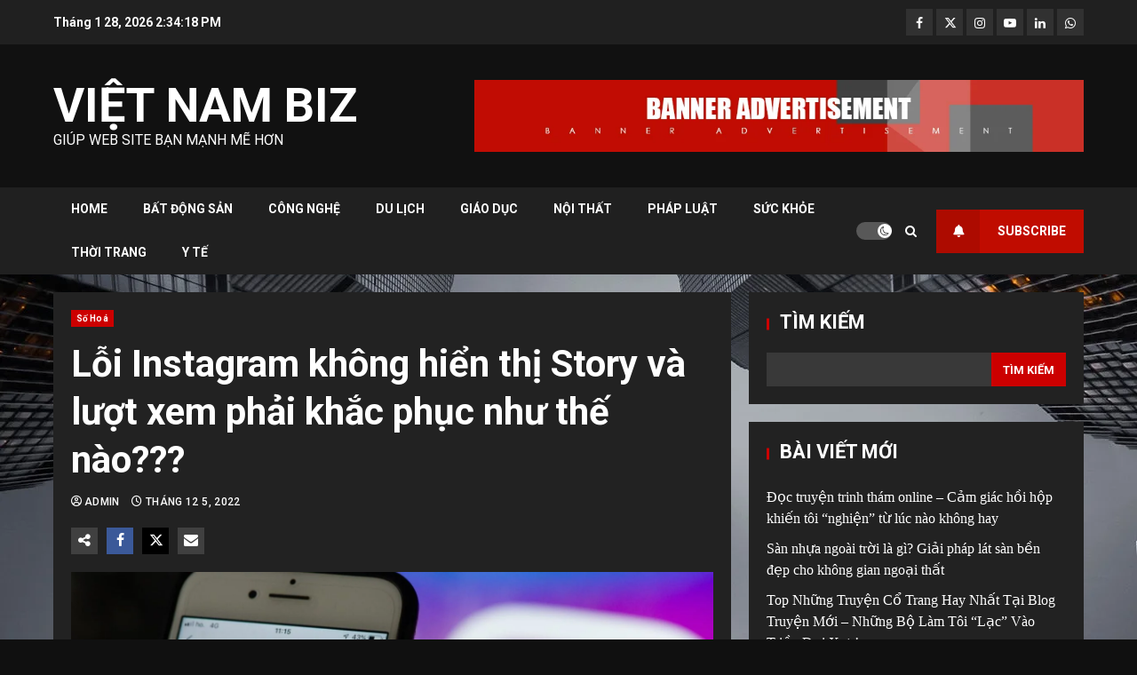

--- FILE ---
content_type: text/html; charset=UTF-8
request_url: https://vietnambiz.link/05/12/so-hoa/loi-instagram-khong-hien-thi-story-va-luot-xem-phai-khac-phuc-nhu-the-nao/
body_size: 33944
content:
<!doctype html>
<html lang="vi" prefix="og: https://ogp.me/ns#">

<head>
    <meta charset="UTF-8">
    <meta name="viewport" content="width=device-width, initial-scale=1">
    <link rel="profile" href="http://gmpg.org/xfn/11">

    	<style>img:is([sizes="auto" i], [sizes^="auto," i]) { contain-intrinsic-size: 3000px 1500px }</style>
	
<!-- Tối ưu hóa công cụ tìm kiếm bởi Rank Math PRO - https://rankmath.com/ -->
<title>Lỗi Instagram không hiển thị Story và lượt xem phải khắc phục như thế nào???￼ - Việt Nam Biz</title>
<meta name="description" content="Tính năng nổi bật của instagram đó là story. Instagram Story là một tính năng phổ biến cho phép người dùng đăng nhiều video và ảnh, chúng sẽ tự động biến mất"/>
<meta name="robots" content="index, follow, max-snippet:-1, max-video-preview:-1, max-image-preview:large"/>
<link rel="canonical" href="https://vietnambiz.link/05/12/so-hoa/loi-instagram-khong-hien-thi-story-va-luot-xem-phai-khac-phuc-nhu-the-nao/" />
<meta property="og:locale" content="vi_VN" />
<meta property="og:type" content="article" />
<meta property="og:title" content="Lỗi Instagram không hiển thị Story và lượt xem phải khắc phục như thế nào???￼ - Việt Nam Biz" />
<meta property="og:description" content="Tính năng nổi bật của instagram đó là story. Instagram Story là một tính năng phổ biến cho phép người dùng đăng nhiều video và ảnh, chúng sẽ tự động biến mất" />
<meta property="og:url" content="https://vietnambiz.link/05/12/so-hoa/loi-instagram-khong-hien-thi-story-va-luot-xem-phai-khac-phuc-nhu-the-nao/" />
<meta property="og:site_name" content="Việt Nam Biz" />
<meta property="article:section" content="Số Hoá" />
<meta property="og:updated_time" content="2022-12-05T03:55:57+00:00" />
<meta property="og:image" content="https://vietnambiz.link/wp-content/uploads/2022/12/106747364-1602836839452-gettyimages-1228865133-dicola-notitle201003_npbdv.jpeg" />
<meta property="og:image:secure_url" content="https://vietnambiz.link/wp-content/uploads/2022/12/106747364-1602836839452-gettyimages-1228865133-dicola-notitle201003_npbdv.jpeg" />
<meta property="og:image:width" content="1920" />
<meta property="og:image:height" content="1080" />
<meta property="og:image:alt" content="Lỗi Instagram không hiển thị Story và lượt xem phải khắc phục như thế nào???￼" />
<meta property="og:image:type" content="image/jpeg" />
<meta property="article:published_time" content="2022-12-05T03:53:44+00:00" />
<meta property="article:modified_time" content="2022-12-05T03:55:57+00:00" />
<meta name="twitter:card" content="summary_large_image" />
<meta name="twitter:title" content="Lỗi Instagram không hiển thị Story và lượt xem phải khắc phục như thế nào???￼ - Việt Nam Biz" />
<meta name="twitter:description" content="Tính năng nổi bật của instagram đó là story. Instagram Story là một tính năng phổ biến cho phép người dùng đăng nhiều video và ảnh, chúng sẽ tự động biến mất" />
<meta name="twitter:image" content="https://vietnambiz.link/wp-content/uploads/2022/12/106747364-1602836839452-gettyimages-1228865133-dicola-notitle201003_npbdv.jpeg" />
<meta name="twitter:label1" content="Được viết bởi" />
<meta name="twitter:data1" content="admin" />
<meta name="twitter:label2" content="Thời gian để đọc" />
<meta name="twitter:data2" content="6 phút" />
<script type="application/ld+json" class="rank-math-schema-pro">{"@context":"https://schema.org","@graph":[{"@type":["Organization","Person"],"@id":"https://vietnambiz.link/#person","name":"Vi\u1ec7t Nam Biz","url":"https://vietnambiz.link"},{"@type":"WebSite","@id":"https://vietnambiz.link/#website","url":"https://vietnambiz.link","name":"Vi\u1ec7t Nam Biz","publisher":{"@id":"https://vietnambiz.link/#person"},"inLanguage":"vi"},{"@type":"ImageObject","@id":"https://vietnambiz.link/wp-content/uploads/2022/12/106747364-1602836839452-gettyimages-1228865133-dicola-notitle201003_npbdv.jpeg","url":"https://vietnambiz.link/wp-content/uploads/2022/12/106747364-1602836839452-gettyimages-1228865133-dicola-notitle201003_npbdv.jpeg","width":"1920","height":"1080","inLanguage":"vi"},{"@type":"WebPage","@id":"https://vietnambiz.link/05/12/so-hoa/loi-instagram-khong-hien-thi-story-va-luot-xem-phai-khac-phuc-nhu-the-nao/#webpage","url":"https://vietnambiz.link/05/12/so-hoa/loi-instagram-khong-hien-thi-story-va-luot-xem-phai-khac-phuc-nhu-the-nao/","name":"L\u1ed7i Instagram kh\u00f4ng hi\u1ec3n th\u1ecb Story v\u00e0 l\u01b0\u1ee3t xem ph\u1ea3i kh\u1eafc ph\u1ee5c nh\u01b0 th\u1ebf n\u00e0o???\ufffc - Vi\u1ec7t Nam Biz","datePublished":"2022-12-05T03:53:44+00:00","dateModified":"2022-12-05T03:55:57+00:00","isPartOf":{"@id":"https://vietnambiz.link/#website"},"primaryImageOfPage":{"@id":"https://vietnambiz.link/wp-content/uploads/2022/12/106747364-1602836839452-gettyimages-1228865133-dicola-notitle201003_npbdv.jpeg"},"inLanguage":"vi"},{"@type":"Person","@id":"https://vietnambiz.link/author/zuthanh/","name":"admin","url":"https://vietnambiz.link/author/zuthanh/","image":{"@type":"ImageObject","@id":"https://secure.gravatar.com/avatar/997b76e76602dd4eae8ae09666fb4dc323c5e55ce7e9c0a47748cf42a04a8834?s=96&amp;d=mm&amp;r=g","url":"https://secure.gravatar.com/avatar/997b76e76602dd4eae8ae09666fb4dc323c5e55ce7e9c0a47748cf42a04a8834?s=96&amp;d=mm&amp;r=g","caption":"admin","inLanguage":"vi"}},{"@type":"BlogPosting","headline":"L\u1ed7i Instagram kh\u00f4ng hi\u1ec3n th\u1ecb Story v\u00e0 l\u01b0\u1ee3t xem ph\u1ea3i kh\u1eafc ph\u1ee5c nh\u01b0 th\u1ebf n\u00e0o???\ufffc - Vi\u1ec7t Nam Biz","datePublished":"2022-12-05T03:53:44+00:00","dateModified":"2022-12-05T03:55:57+00:00","articleSection":"S\u1ed1 Ho\u00e1","author":{"@id":"https://vietnambiz.link/author/zuthanh/","name":"admin"},"publisher":{"@id":"https://vietnambiz.link/#person"},"description":"T\u00ednh n\u0103ng n\u1ed5i b\u1eadt c\u1ee7a instagram \u0111\u00f3 l\u00e0 story. Instagram Story l\u00e0 m\u1ed9t t\u00ednh n\u0103ng ph\u1ed5 bi\u1ebfn cho ph\u00e9p ng\u01b0\u1eddi d\u00f9ng \u0111\u0103ng nhi\u1ec1u video v\u00e0 \u1ea3nh, ch\u00fang s\u1ebd t\u1ef1 \u0111\u1ed9ng bi\u1ebfn m\u1ea5t","name":"L\u1ed7i Instagram kh\u00f4ng hi\u1ec3n th\u1ecb Story v\u00e0 l\u01b0\u1ee3t xem ph\u1ea3i kh\u1eafc ph\u1ee5c nh\u01b0 th\u1ebf n\u00e0o???\ufffc - Vi\u1ec7t Nam Biz","@id":"https://vietnambiz.link/05/12/so-hoa/loi-instagram-khong-hien-thi-story-va-luot-xem-phai-khac-phuc-nhu-the-nao/#richSnippet","isPartOf":{"@id":"https://vietnambiz.link/05/12/so-hoa/loi-instagram-khong-hien-thi-story-va-luot-xem-phai-khac-phuc-nhu-the-nao/#webpage"},"image":{"@id":"https://vietnambiz.link/wp-content/uploads/2022/12/106747364-1602836839452-gettyimages-1228865133-dicola-notitle201003_npbdv.jpeg"},"inLanguage":"vi","mainEntityOfPage":{"@id":"https://vietnambiz.link/05/12/so-hoa/loi-instagram-khong-hien-thi-story-va-luot-xem-phai-khac-phuc-nhu-the-nao/#webpage"}}]}</script>
<!-- /Plugin SEO WordPress Rank Math -->

<link rel='dns-prefetch' href='//www.googletagmanager.com' />
<link rel='dns-prefetch' href='//fonts.googleapis.com' />
<link rel="alternate" type="application/rss+xml" title="Dòng thông tin Việt Nam Biz &raquo;" href="https://vietnambiz.link/feed/" />
<link rel="alternate" type="application/rss+xml" title="Việt Nam Biz &raquo; Dòng bình luận" href="https://vietnambiz.link/comments/feed/" />
<link rel="alternate" type="application/rss+xml" title="Việt Nam Biz &raquo; Lỗi Instagram không hiển thị Story và lượt xem phải khắc phục như thế nào???￼ Dòng bình luận" href="https://vietnambiz.link/05/12/so-hoa/loi-instagram-khong-hien-thi-story-va-luot-xem-phai-khac-phuc-nhu-the-nao/feed/" />
		<!-- This site uses the Google Analytics by MonsterInsights plugin v8.19 - Using Analytics tracking - https://www.monsterinsights.com/ -->
		<!-- Note: MonsterInsights is not currently configured on this site. The site owner needs to authenticate with Google Analytics in the MonsterInsights settings panel. -->
					<!-- No tracking code set -->
				<!-- / Google Analytics by MonsterInsights -->
		<script type="text/javascript">
/* <![CDATA[ */
window._wpemojiSettings = {"baseUrl":"https:\/\/s.w.org\/images\/core\/emoji\/16.0.1\/72x72\/","ext":".png","svgUrl":"https:\/\/s.w.org\/images\/core\/emoji\/16.0.1\/svg\/","svgExt":".svg","source":{"concatemoji":"https:\/\/vietnambiz.link\/wp-includes\/js\/wp-emoji-release.min.js?ver=6.8.3"}};
/*! This file is auto-generated */
!function(s,n){var o,i,e;function c(e){try{var t={supportTests:e,timestamp:(new Date).valueOf()};sessionStorage.setItem(o,JSON.stringify(t))}catch(e){}}function p(e,t,n){e.clearRect(0,0,e.canvas.width,e.canvas.height),e.fillText(t,0,0);var t=new Uint32Array(e.getImageData(0,0,e.canvas.width,e.canvas.height).data),a=(e.clearRect(0,0,e.canvas.width,e.canvas.height),e.fillText(n,0,0),new Uint32Array(e.getImageData(0,0,e.canvas.width,e.canvas.height).data));return t.every(function(e,t){return e===a[t]})}function u(e,t){e.clearRect(0,0,e.canvas.width,e.canvas.height),e.fillText(t,0,0);for(var n=e.getImageData(16,16,1,1),a=0;a<n.data.length;a++)if(0!==n.data[a])return!1;return!0}function f(e,t,n,a){switch(t){case"flag":return n(e,"\ud83c\udff3\ufe0f\u200d\u26a7\ufe0f","\ud83c\udff3\ufe0f\u200b\u26a7\ufe0f")?!1:!n(e,"\ud83c\udde8\ud83c\uddf6","\ud83c\udde8\u200b\ud83c\uddf6")&&!n(e,"\ud83c\udff4\udb40\udc67\udb40\udc62\udb40\udc65\udb40\udc6e\udb40\udc67\udb40\udc7f","\ud83c\udff4\u200b\udb40\udc67\u200b\udb40\udc62\u200b\udb40\udc65\u200b\udb40\udc6e\u200b\udb40\udc67\u200b\udb40\udc7f");case"emoji":return!a(e,"\ud83e\udedf")}return!1}function g(e,t,n,a){var r="undefined"!=typeof WorkerGlobalScope&&self instanceof WorkerGlobalScope?new OffscreenCanvas(300,150):s.createElement("canvas"),o=r.getContext("2d",{willReadFrequently:!0}),i=(o.textBaseline="top",o.font="600 32px Arial",{});return e.forEach(function(e){i[e]=t(o,e,n,a)}),i}function t(e){var t=s.createElement("script");t.src=e,t.defer=!0,s.head.appendChild(t)}"undefined"!=typeof Promise&&(o="wpEmojiSettingsSupports",i=["flag","emoji"],n.supports={everything:!0,everythingExceptFlag:!0},e=new Promise(function(e){s.addEventListener("DOMContentLoaded",e,{once:!0})}),new Promise(function(t){var n=function(){try{var e=JSON.parse(sessionStorage.getItem(o));if("object"==typeof e&&"number"==typeof e.timestamp&&(new Date).valueOf()<e.timestamp+604800&&"object"==typeof e.supportTests)return e.supportTests}catch(e){}return null}();if(!n){if("undefined"!=typeof Worker&&"undefined"!=typeof OffscreenCanvas&&"undefined"!=typeof URL&&URL.createObjectURL&&"undefined"!=typeof Blob)try{var e="postMessage("+g.toString()+"("+[JSON.stringify(i),f.toString(),p.toString(),u.toString()].join(",")+"));",a=new Blob([e],{type:"text/javascript"}),r=new Worker(URL.createObjectURL(a),{name:"wpTestEmojiSupports"});return void(r.onmessage=function(e){c(n=e.data),r.terminate(),t(n)})}catch(e){}c(n=g(i,f,p,u))}t(n)}).then(function(e){for(var t in e)n.supports[t]=e[t],n.supports.everything=n.supports.everything&&n.supports[t],"flag"!==t&&(n.supports.everythingExceptFlag=n.supports.everythingExceptFlag&&n.supports[t]);n.supports.everythingExceptFlag=n.supports.everythingExceptFlag&&!n.supports.flag,n.DOMReady=!1,n.readyCallback=function(){n.DOMReady=!0}}).then(function(){return e}).then(function(){var e;n.supports.everything||(n.readyCallback(),(e=n.source||{}).concatemoji?t(e.concatemoji):e.wpemoji&&e.twemoji&&(t(e.twemoji),t(e.wpemoji)))}))}((window,document),window._wpemojiSettings);
/* ]]> */
</script>

<style id='wp-emoji-styles-inline-css' type='text/css'>

	img.wp-smiley, img.emoji {
		display: inline !important;
		border: none !important;
		box-shadow: none !important;
		height: 1em !important;
		width: 1em !important;
		margin: 0 0.07em !important;
		vertical-align: -0.1em !important;
		background: none !important;
		padding: 0 !important;
	}
</style>
<link rel='stylesheet' id='wp-block-library-css' href='https://vietnambiz.link/wp-includes/css/dist/block-library/style.min.css?ver=6.8.3' type='text/css' media='all' />
<style id='wp-block-library-theme-inline-css' type='text/css'>
.wp-block-audio :where(figcaption){color:#555;font-size:13px;text-align:center}.is-dark-theme .wp-block-audio :where(figcaption){color:#ffffffa6}.wp-block-audio{margin:0 0 1em}.wp-block-code{border:1px solid #ccc;border-radius:4px;font-family:Menlo,Consolas,monaco,monospace;padding:.8em 1em}.wp-block-embed :where(figcaption){color:#555;font-size:13px;text-align:center}.is-dark-theme .wp-block-embed :where(figcaption){color:#ffffffa6}.wp-block-embed{margin:0 0 1em}.blocks-gallery-caption{color:#555;font-size:13px;text-align:center}.is-dark-theme .blocks-gallery-caption{color:#ffffffa6}:root :where(.wp-block-image figcaption){color:#555;font-size:13px;text-align:center}.is-dark-theme :root :where(.wp-block-image figcaption){color:#ffffffa6}.wp-block-image{margin:0 0 1em}.wp-block-pullquote{border-bottom:4px solid;border-top:4px solid;color:currentColor;margin-bottom:1.75em}.wp-block-pullquote cite,.wp-block-pullquote footer,.wp-block-pullquote__citation{color:currentColor;font-size:.8125em;font-style:normal;text-transform:uppercase}.wp-block-quote{border-left:.25em solid;margin:0 0 1.75em;padding-left:1em}.wp-block-quote cite,.wp-block-quote footer{color:currentColor;font-size:.8125em;font-style:normal;position:relative}.wp-block-quote:where(.has-text-align-right){border-left:none;border-right:.25em solid;padding-left:0;padding-right:1em}.wp-block-quote:where(.has-text-align-center){border:none;padding-left:0}.wp-block-quote.is-large,.wp-block-quote.is-style-large,.wp-block-quote:where(.is-style-plain){border:none}.wp-block-search .wp-block-search__label{font-weight:700}.wp-block-search__button{border:1px solid #ccc;padding:.375em .625em}:where(.wp-block-group.has-background){padding:1.25em 2.375em}.wp-block-separator.has-css-opacity{opacity:.4}.wp-block-separator{border:none;border-bottom:2px solid;margin-left:auto;margin-right:auto}.wp-block-separator.has-alpha-channel-opacity{opacity:1}.wp-block-separator:not(.is-style-wide):not(.is-style-dots){width:100px}.wp-block-separator.has-background:not(.is-style-dots){border-bottom:none;height:1px}.wp-block-separator.has-background:not(.is-style-wide):not(.is-style-dots){height:2px}.wp-block-table{margin:0 0 1em}.wp-block-table td,.wp-block-table th{word-break:normal}.wp-block-table :where(figcaption){color:#555;font-size:13px;text-align:center}.is-dark-theme .wp-block-table :where(figcaption){color:#ffffffa6}.wp-block-video :where(figcaption){color:#555;font-size:13px;text-align:center}.is-dark-theme .wp-block-video :where(figcaption){color:#ffffffa6}.wp-block-video{margin:0 0 1em}:root :where(.wp-block-template-part.has-background){margin-bottom:0;margin-top:0;padding:1.25em 2.375em}
</style>
<style id='global-styles-inline-css' type='text/css'>
:root{--wp--preset--aspect-ratio--square: 1;--wp--preset--aspect-ratio--4-3: 4/3;--wp--preset--aspect-ratio--3-4: 3/4;--wp--preset--aspect-ratio--3-2: 3/2;--wp--preset--aspect-ratio--2-3: 2/3;--wp--preset--aspect-ratio--16-9: 16/9;--wp--preset--aspect-ratio--9-16: 9/16;--wp--preset--color--black: #000000;--wp--preset--color--cyan-bluish-gray: #abb8c3;--wp--preset--color--white: #ffffff;--wp--preset--color--pale-pink: #f78da7;--wp--preset--color--vivid-red: #cf2e2e;--wp--preset--color--luminous-vivid-orange: #ff6900;--wp--preset--color--luminous-vivid-amber: #fcb900;--wp--preset--color--light-green-cyan: #7bdcb5;--wp--preset--color--vivid-green-cyan: #00d084;--wp--preset--color--pale-cyan-blue: #8ed1fc;--wp--preset--color--vivid-cyan-blue: #0693e3;--wp--preset--color--vivid-purple: #9b51e0;--wp--preset--gradient--vivid-cyan-blue-to-vivid-purple: linear-gradient(135deg,rgba(6,147,227,1) 0%,rgb(155,81,224) 100%);--wp--preset--gradient--light-green-cyan-to-vivid-green-cyan: linear-gradient(135deg,rgb(122,220,180) 0%,rgb(0,208,130) 100%);--wp--preset--gradient--luminous-vivid-amber-to-luminous-vivid-orange: linear-gradient(135deg,rgba(252,185,0,1) 0%,rgba(255,105,0,1) 100%);--wp--preset--gradient--luminous-vivid-orange-to-vivid-red: linear-gradient(135deg,rgba(255,105,0,1) 0%,rgb(207,46,46) 100%);--wp--preset--gradient--very-light-gray-to-cyan-bluish-gray: linear-gradient(135deg,rgb(238,238,238) 0%,rgb(169,184,195) 100%);--wp--preset--gradient--cool-to-warm-spectrum: linear-gradient(135deg,rgb(74,234,220) 0%,rgb(151,120,209) 20%,rgb(207,42,186) 40%,rgb(238,44,130) 60%,rgb(251,105,98) 80%,rgb(254,248,76) 100%);--wp--preset--gradient--blush-light-purple: linear-gradient(135deg,rgb(255,206,236) 0%,rgb(152,150,240) 100%);--wp--preset--gradient--blush-bordeaux: linear-gradient(135deg,rgb(254,205,165) 0%,rgb(254,45,45) 50%,rgb(107,0,62) 100%);--wp--preset--gradient--luminous-dusk: linear-gradient(135deg,rgb(255,203,112) 0%,rgb(199,81,192) 50%,rgb(65,88,208) 100%);--wp--preset--gradient--pale-ocean: linear-gradient(135deg,rgb(255,245,203) 0%,rgb(182,227,212) 50%,rgb(51,167,181) 100%);--wp--preset--gradient--electric-grass: linear-gradient(135deg,rgb(202,248,128) 0%,rgb(113,206,126) 100%);--wp--preset--gradient--midnight: linear-gradient(135deg,rgb(2,3,129) 0%,rgb(40,116,252) 100%);--wp--preset--font-size--small: 13px;--wp--preset--font-size--medium: 20px;--wp--preset--font-size--large: 36px;--wp--preset--font-size--x-large: 42px;--wp--preset--spacing--20: 0.44rem;--wp--preset--spacing--30: 0.67rem;--wp--preset--spacing--40: 1rem;--wp--preset--spacing--50: 1.5rem;--wp--preset--spacing--60: 2.25rem;--wp--preset--spacing--70: 3.38rem;--wp--preset--spacing--80: 5.06rem;--wp--preset--shadow--natural: 6px 6px 9px rgba(0, 0, 0, 0.2);--wp--preset--shadow--deep: 12px 12px 50px rgba(0, 0, 0, 0.4);--wp--preset--shadow--sharp: 6px 6px 0px rgba(0, 0, 0, 0.2);--wp--preset--shadow--outlined: 6px 6px 0px -3px rgba(255, 255, 255, 1), 6px 6px rgba(0, 0, 0, 1);--wp--preset--shadow--crisp: 6px 6px 0px rgba(0, 0, 0, 1);}:root { --wp--style--global--content-size: 720px;--wp--style--global--wide-size: 1160px; }:where(body) { margin: 0; }.wp-site-blocks > .alignleft { float: left; margin-right: 2em; }.wp-site-blocks > .alignright { float: right; margin-left: 2em; }.wp-site-blocks > .aligncenter { justify-content: center; margin-left: auto; margin-right: auto; }:where(.wp-site-blocks) > * { margin-block-start: 24px; margin-block-end: 0; }:where(.wp-site-blocks) > :first-child { margin-block-start: 0; }:where(.wp-site-blocks) > :last-child { margin-block-end: 0; }:root { --wp--style--block-gap: 24px; }:root :where(.is-layout-flow) > :first-child{margin-block-start: 0;}:root :where(.is-layout-flow) > :last-child{margin-block-end: 0;}:root :where(.is-layout-flow) > *{margin-block-start: 24px;margin-block-end: 0;}:root :where(.is-layout-constrained) > :first-child{margin-block-start: 0;}:root :where(.is-layout-constrained) > :last-child{margin-block-end: 0;}:root :where(.is-layout-constrained) > *{margin-block-start: 24px;margin-block-end: 0;}:root :where(.is-layout-flex){gap: 24px;}:root :where(.is-layout-grid){gap: 24px;}.is-layout-flow > .alignleft{float: left;margin-inline-start: 0;margin-inline-end: 2em;}.is-layout-flow > .alignright{float: right;margin-inline-start: 2em;margin-inline-end: 0;}.is-layout-flow > .aligncenter{margin-left: auto !important;margin-right: auto !important;}.is-layout-constrained > .alignleft{float: left;margin-inline-start: 0;margin-inline-end: 2em;}.is-layout-constrained > .alignright{float: right;margin-inline-start: 2em;margin-inline-end: 0;}.is-layout-constrained > .aligncenter{margin-left: auto !important;margin-right: auto !important;}.is-layout-constrained > :where(:not(.alignleft):not(.alignright):not(.alignfull)){max-width: var(--wp--style--global--content-size);margin-left: auto !important;margin-right: auto !important;}.is-layout-constrained > .alignwide{max-width: var(--wp--style--global--wide-size);}body .is-layout-flex{display: flex;}.is-layout-flex{flex-wrap: wrap;align-items: center;}.is-layout-flex > :is(*, div){margin: 0;}body .is-layout-grid{display: grid;}.is-layout-grid > :is(*, div){margin: 0;}body{padding-top: 0px;padding-right: 0px;padding-bottom: 0px;padding-left: 0px;}a:where(:not(.wp-element-button)){text-decoration: none;}:root :where(.wp-element-button, .wp-block-button__link){background-color: #32373c;border-radius: 0;border-width: 0;color: #fff;font-family: inherit;font-size: inherit;line-height: inherit;padding: calc(0.667em + 2px) calc(1.333em + 2px);text-decoration: none;}.has-black-color{color: var(--wp--preset--color--black) !important;}.has-cyan-bluish-gray-color{color: var(--wp--preset--color--cyan-bluish-gray) !important;}.has-white-color{color: var(--wp--preset--color--white) !important;}.has-pale-pink-color{color: var(--wp--preset--color--pale-pink) !important;}.has-vivid-red-color{color: var(--wp--preset--color--vivid-red) !important;}.has-luminous-vivid-orange-color{color: var(--wp--preset--color--luminous-vivid-orange) !important;}.has-luminous-vivid-amber-color{color: var(--wp--preset--color--luminous-vivid-amber) !important;}.has-light-green-cyan-color{color: var(--wp--preset--color--light-green-cyan) !important;}.has-vivid-green-cyan-color{color: var(--wp--preset--color--vivid-green-cyan) !important;}.has-pale-cyan-blue-color{color: var(--wp--preset--color--pale-cyan-blue) !important;}.has-vivid-cyan-blue-color{color: var(--wp--preset--color--vivid-cyan-blue) !important;}.has-vivid-purple-color{color: var(--wp--preset--color--vivid-purple) !important;}.has-black-background-color{background-color: var(--wp--preset--color--black) !important;}.has-cyan-bluish-gray-background-color{background-color: var(--wp--preset--color--cyan-bluish-gray) !important;}.has-white-background-color{background-color: var(--wp--preset--color--white) !important;}.has-pale-pink-background-color{background-color: var(--wp--preset--color--pale-pink) !important;}.has-vivid-red-background-color{background-color: var(--wp--preset--color--vivid-red) !important;}.has-luminous-vivid-orange-background-color{background-color: var(--wp--preset--color--luminous-vivid-orange) !important;}.has-luminous-vivid-amber-background-color{background-color: var(--wp--preset--color--luminous-vivid-amber) !important;}.has-light-green-cyan-background-color{background-color: var(--wp--preset--color--light-green-cyan) !important;}.has-vivid-green-cyan-background-color{background-color: var(--wp--preset--color--vivid-green-cyan) !important;}.has-pale-cyan-blue-background-color{background-color: var(--wp--preset--color--pale-cyan-blue) !important;}.has-vivid-cyan-blue-background-color{background-color: var(--wp--preset--color--vivid-cyan-blue) !important;}.has-vivid-purple-background-color{background-color: var(--wp--preset--color--vivid-purple) !important;}.has-black-border-color{border-color: var(--wp--preset--color--black) !important;}.has-cyan-bluish-gray-border-color{border-color: var(--wp--preset--color--cyan-bluish-gray) !important;}.has-white-border-color{border-color: var(--wp--preset--color--white) !important;}.has-pale-pink-border-color{border-color: var(--wp--preset--color--pale-pink) !important;}.has-vivid-red-border-color{border-color: var(--wp--preset--color--vivid-red) !important;}.has-luminous-vivid-orange-border-color{border-color: var(--wp--preset--color--luminous-vivid-orange) !important;}.has-luminous-vivid-amber-border-color{border-color: var(--wp--preset--color--luminous-vivid-amber) !important;}.has-light-green-cyan-border-color{border-color: var(--wp--preset--color--light-green-cyan) !important;}.has-vivid-green-cyan-border-color{border-color: var(--wp--preset--color--vivid-green-cyan) !important;}.has-pale-cyan-blue-border-color{border-color: var(--wp--preset--color--pale-cyan-blue) !important;}.has-vivid-cyan-blue-border-color{border-color: var(--wp--preset--color--vivid-cyan-blue) !important;}.has-vivid-purple-border-color{border-color: var(--wp--preset--color--vivid-purple) !important;}.has-vivid-cyan-blue-to-vivid-purple-gradient-background{background: var(--wp--preset--gradient--vivid-cyan-blue-to-vivid-purple) !important;}.has-light-green-cyan-to-vivid-green-cyan-gradient-background{background: var(--wp--preset--gradient--light-green-cyan-to-vivid-green-cyan) !important;}.has-luminous-vivid-amber-to-luminous-vivid-orange-gradient-background{background: var(--wp--preset--gradient--luminous-vivid-amber-to-luminous-vivid-orange) !important;}.has-luminous-vivid-orange-to-vivid-red-gradient-background{background: var(--wp--preset--gradient--luminous-vivid-orange-to-vivid-red) !important;}.has-very-light-gray-to-cyan-bluish-gray-gradient-background{background: var(--wp--preset--gradient--very-light-gray-to-cyan-bluish-gray) !important;}.has-cool-to-warm-spectrum-gradient-background{background: var(--wp--preset--gradient--cool-to-warm-spectrum) !important;}.has-blush-light-purple-gradient-background{background: var(--wp--preset--gradient--blush-light-purple) !important;}.has-blush-bordeaux-gradient-background{background: var(--wp--preset--gradient--blush-bordeaux) !important;}.has-luminous-dusk-gradient-background{background: var(--wp--preset--gradient--luminous-dusk) !important;}.has-pale-ocean-gradient-background{background: var(--wp--preset--gradient--pale-ocean) !important;}.has-electric-grass-gradient-background{background: var(--wp--preset--gradient--electric-grass) !important;}.has-midnight-gradient-background{background: var(--wp--preset--gradient--midnight) !important;}.has-small-font-size{font-size: var(--wp--preset--font-size--small) !important;}.has-medium-font-size{font-size: var(--wp--preset--font-size--medium) !important;}.has-large-font-size{font-size: var(--wp--preset--font-size--large) !important;}.has-x-large-font-size{font-size: var(--wp--preset--font-size--x-large) !important;}
:root :where(.wp-block-button .wp-block-button__link){border-radius: 0;}
:root :where(.wp-block-pullquote){font-size: 1.5em;line-height: 1.6;}
</style>
<link rel='stylesheet' id='aft-icons-css' href='https://vietnambiz.link/wp-content/themes/broadnews/assets/icons/style.css?ver=6.8.3' type='text/css' media='all' />
<link rel='stylesheet' id='bootstrap-css' href='https://vietnambiz.link/wp-content/themes/broadnews/assets/bootstrap/css/bootstrap.min.css?ver=6.8.3' type='text/css' media='all' />
<link rel='stylesheet' id='slick-css-css' href='https://vietnambiz.link/wp-content/themes/broadnews/assets/slick/css/slick.min.css?ver=6.8.3' type='text/css' media='all' />
<link rel='stylesheet' id='sidr-css' href='https://vietnambiz.link/wp-content/themes/broadnews/assets/sidr/css/jquery.sidr.dark.css?ver=6.8.3' type='text/css' media='all' />
<link rel='stylesheet' id='magnific-popup-css' href='https://vietnambiz.link/wp-content/themes/broadnews/assets/magnific-popup/magnific-popup.css?ver=6.8.3' type='text/css' media='all' />
<link rel='stylesheet' id='broadnews-google-fonts-css' href='https://fonts.googleapis.com/css?family=Roboto:100,300,400,500,700|Noto%20Serif:400,400italic,700|Roboto:100,300,400,500,700&#038;subset=latin,latin-ext' type='text/css' media='all' />
<link rel='stylesheet' id='broadnews-style-css' href='https://vietnambiz.link/wp-content/themes/broadnews/style.css?ver=6.8.3' type='text/css' media='all' />
<style id='broadnews-style-inline-css' type='text/css'>

                    body.aft-dark-mode #loader::before{
            border-color: #101010;
            }
            body.aft-dark-mode #sidr,
            body.aft-dark-mode,
            body.aft-dark-mode.custom-background,
            body.aft-dark-mode #af-preloader {
            background-color: #101010;
            }
        
                    body.aft-light-mode #loader::before{
            border-color: #eeeeee ;
            }
            body.aft-light-mode #sidr,
            body.aft-light-mode #af-preloader,
            body.aft-light-mode {
            background-color: #eeeeee ;
            }
        
        
            .aft-light-mode .comment-metadata a,
            .aft-light-mode .fn a,

            body.aft-light-mode .wp-block-latest-posts__post-author,
            body.aft-light-mode .wp-block-latest-posts__post-date,

            body.aft-light-mode .entry-content > [class*="wp-block-"] a.wp-block-file__button:not(.has-text-color):hover,
            body.aft-light-mode .entry-content > [class*="wp-block-"] a.wp-block-button__link:hover,

            body.aft-light-mode .entry-content > [class*="wp-block-"] a:not(.has-text-color),
            body.aft-light-mode .entry-content > ul a, body .entry-content > ul a:visited,
            body.aft-light-mode .entry-content > ol a, body .entry-content > ol a:visited,
            body.aft-light-mode .entry-content > p a,
            body.aft-light-mode .entry-content > p a:visited,
            body.aft-light-mode .entry-content h1:not(.awpa-display-name) a,
            body.aft-light-mode .entry-content h2:not(.awpa-display-name) a,
            body.aft-light-mode .entry-content h3:not(.awpa-display-name) a,
            body.aft-light-mode .entry-content h4:not(.awpa-display-name) a,
            body.aft-light-mode .entry-content h5:not(.awpa-display-name) a,
            body.aft-light-mode .entry-content h6:not(.awpa-display-name) a,

            .aft-light-mode .wp-block-tag-cloud a,
            .aft-light-mode .tagcloud a,

            body.aft-light-mode .aft-see-more a,
            .aft-light-mode legend,

            body.aft-light-mode .woocommerce-info,
            body.aft-light-mode .woocommerce-info a,

            body.aft-light-mode .comment-content > p a,
            body.aft-light-mode .comment-body .reply a,

            .aft-light-mode .aft-main-banner-section.aft-banner-background-default:not(.data-bg) .af-slick-navcontrols .slide-icon,
            .aft-light-mode .aft-main-banner-section.aft-banner-background-default:not(.data-bg) .af-youtube-slider .slide-icon,
            .aft-light-mode .aft-main-banner-section.aft-banner-background-default:not(.data-bg) .aft-yt-video-item-wrapper .slide-icon,

            .aft-light-mode .af-slick-navcontrols .slide-icon,
            .aft-light-mode .af-youtube-slider .slide-icon,
            .aft-light-mode .aft-yt-video-item-wrapper .slide-icon,

            .aft-dark-mode .aft-main-banner-section.aft-banner-background-alternative:not(.data-bg) .aft-main-banner-wrapper .widget-title .heading-line,
            .aft-dark-mode .aft-main-banner-section.aft-banner-background-alternative:not(.data-bg) .af-slick-navcontrols .slide-icon,
            .aft-dark-mode .aft-main-banner-section.aft-banner-background-alternative:not(.data-bg) .af-youtube-slider .slide-icon,
            .aft-dark-mode .aft-main-banner-section.aft-banner-background-alternative:not(.data-bg) .aft-yt-video-item-wrapper .slide-icon,
            .aft-dark-mode .aft-main-banner-section.aft-banner-background-alternative:not(.data-bg) .widget-title .heading-line,
            .aft-dark-mode .aft-main-banner-section.aft-banner-background-alternative:not(.data-bg) .aft-posts-tabs-panel .nav-tabs>li>a,
            .aft-dark-mode .aft-main-banner-section.aft-banner-background-alternative:not(.data-bg) .aft-comment-view-share > span > a,
            .aft-dark-mode .aft-main-banner-section.aft-banner-background-alternative:not(.data-bg) .read-single:not(.grid-design-texts-over-image) .read-details .entry-meta span,
            .aft-dark-mode .aft-main-banner-section.aft-banner-background-alternative:not(.data-bg) .featured-category-item .read-img a,
            .aft-dark-mode .aft-main-banner-section.aft-banner-background-alternative:not(.data-bg) .widget-title,
            .aft-dark-mode .aft-main-banner-section.aft-banner-background-alternative:not(.data-bg) .header-after1,

            .aft-light-mode .aft-main-banner-section.aft-banner-background-default:not(.data-bg) .widget-title .heading-line,
            .aft-light-mode .aft-main-banner-section.aft-banner-background-default:not(.data-bg) .aft-posts-tabs-panel .nav-tabs>li>a,
            .aft-light-mode .aft-main-banner-section.aft-banner-background-default:not(.data-bg) .read-single:not(.grid-design-texts-over-image) .aft-comment-view-share > span > a,
            .aft-light-mode .aft-main-banner-section.aft-banner-background-default:not(.data-bg) .read-single:not(.grid-design-texts-over-image) .read-details .entry-meta span,
            .aft-light-mode .aft-main-banner-section.aft-banner-background-default:not(.data-bg) .featured-category-item .read-img a,
            .aft-light-mode .aft-main-banner-section.aft-banner-background-default:not(.data-bg) .widget-title,
            .aft-light-mode .aft-main-banner-section.aft-banner-background-default:not(.data-bg) .header-after1,

            body.aft-light-mode .page-title,
            body.aft-light-mode h1.entry-title,
            body.aft-light-mode .widget-title,
            body.aft-light-mode .header-after1,
            body.aft-light-mode .broadnews-widget.widget_text a,
            body.aft-light-mode .shop_table a,
            body.aft-light-mode table.cart a,
            body.aft-light-mode .product_meta a,
            body.aft-light-mode.woocommerce div.product p.price,
            body.aft-light-mode.woocommerce div.product span.price,
            body.aft-light-mode.woocommerce div.product form.cart .group_table td.woocommerce-grouped-product-list-item__label a,
            body.aft-light-mode.woocommerce div.product form.cart .variations th,
            body.aft-light-mode .woocommerce-review-link,
            body.aft-light-mode .woocommerce-ordering select,
            body.aft-light-mode.woocommerce div.product form.cart .variations select,
            body.aft-light-mode.woocommerce div.product form.cart .reset_variations,
            body.aft-light-mode.woocommerce #reviews #comments ol.commentlist li .meta,
            body.aft-light-mode.woocommerce nav.woocommerce-pagination ul li .page-numbers,
            body.aft-light-mode.woocommerce div.product .woocommerce-tabs ul.tabs li:not(.active) a,
            body.aft-light-mode .woocommerce-MyAccount-content a,
            body.aft-light-mode .woocommerce-MyAccount-navigation a,
            body.aft-light-mode .woocommerce-form a,
            body.aft-light-mode ul.products .woocommerce-loop-product__title,
            body.aft-light-mode ul.products li.product .price,
            body.aft-light-mode .entry-content > [class*="wp-block-"] .woocommerce a:not(.has-text-color).button:hover,
            body.aft-light-mode pre .woocommerce,
            body.aft-light-mode .wp-block-tag-cloud a,
            body.aft-light-mode .tagcloud a,
            body.aft-light-mode .wp-post-author-meta h4 a,
            body.aft-light-mode .wp-post-author-meta .wp-post-author-meta-more-posts a,
            body.aft-light-mode .wp_post_author_widget .awpa-display-name,
            body.aft-light-mode .af-breadcrumbs a,
            body.aft-light-mode .broadnews-pagination .nav-links .page-numbers,


            body.aft-light-mode .widget-title .heading-line,
            body.aft-light-mode .aft-posts-tabs-panel .nav-tabs>li>a,
            body.aft-light-mode .wp_post_author_widget .widget-title .header-after,
            body.aft-light-mode .widget > ul > li a,
            .aft-light-mode .nav-links a,
            body.aft-light-mode .wp-calendar-nav a,
            body.aft-light-mode mark,

            body.aft-light-mode .aft-posts-tabs-panel .nav-tabs>li>a,
            body.aft-light-mode.single span.tags-links a,
            body.aft-light-mode .page-title,
            body.aft-light-mode h1.entry-title,
            body.aft-light-mode .aft-popular-taxonomies-lists ul li a,
            body.aft-light-mode #wp-calendar thead,
            body.aft-light-mode #wp-calendar tbody,
            body.aft-light-mode #wp-calendar caption,
            body.aft-light-mode h3,
            body.aft-light-mode .aft-readmore-wrapper a.aft-readmore,
            body.aft-light-mode #secondary .broadnews-widget ul[class*="wp-block-"] a,
            body.aft-light-mode #secondary .broadnews-widget ol[class*="wp-block-"] a,
            body.aft-light-mode a.post-edit-link,
            body.aft-light-mode .comment-form a,
            body.aft-light-mode .comment-reply-title a,
            body.aft-light-mode .author-links a,
            body.aft-light-mode .main-navigation ul.children li a,

            body.aft-light-mode .read-details .entry-meta span,
            body.aft-light-mode .aft-comment-view-share > span > a,
            body.aft-light-mode h4.af-author-display-name,
            body.aft-light-mode .wp-block-image figcaption,
            body.aft-light-mode ul.trail-items li a,
            body.aft-light-mode #sidr,
            body.aft-light-mode {
            color: #404040;
            }

            body.aft-light-mode .entry-content p.wp-block-tag-cloud a,
            body.aft-light-mode .entry-content p.tagcloud a,
            body.aft-light-mode .entry-content > [class*="wp-block-"].is-style-outline .wp-block-button__link:hover,
            body.aft-light-mode.single .entry-content-wrap .post-excerpt,
            body.aft-light-mode.single-post.aft-single-full-header .post-excerpt,
            body.aft-light-mode .aft-readmore-wrapper a.aft-readmore,
            body.aft-light-mode .wp-post-author-meta .wp-post-author-meta-more-posts a,
            body.aft-light-mode .wp-post-author-meta a,
            body.aft-light-mode.single-post .entry-header .af-post-format i{
            border-color: #404040;
            }

            body.aft-light-mode.single .entry-content-wrap .post-excerpt::before,
            body.aft-light-mode.single-post.aft-single-full-header .post-excerpt::before {
            background-color: #404040;
            }

        
        
            .aft-dark-mode .comment-metadata a,
            .aft-dark-mode .fn a,

            body.aft-dark-mode .wp-block-latest-posts__post-author,
            body.aft-dark-mode .wp-block-latest-posts__post-date,

            body.aft-dark-mode .entry-content > [class*="wp-block-"] a.wp-block-file__button:not(.has-text-color):hover,
            body.aft-dark-mode .entry-content > [class*="wp-block-"] a.wp-block-button__link:hover,

            body.aft-dark-mode .entry-content > [class*="wp-block-"] a:not(.has-text-color),
            body.aft-dark-mode .entry-content > ul a, body .entry-content > ul a:visited,
            body.aft-dark-mode .entry-content > ol a, body .entry-content > ol a:visited,
            body.aft-dark-mode .entry-content > p a,
            body.aft-dark-mode .entry-content > p a:visited,
            body.aft-dark-mode .entry-content h1:not(.awpa-display-name) a,
            body.aft-dark-mode .entry-content h2:not(.awpa-display-name) a,
            body.aft-dark-mode .entry-content h3:not(.awpa-display-name) a,
            body.aft-dark-mode .entry-content h4:not(.awpa-display-name) a,
            body.aft-dark-mode .entry-content h5:not(.awpa-display-name) a,
            body.aft-dark-mode .entry-content h6:not(.awpa-display-name) a,

            body.aft-dark-mode .woocommerce-info,
            body.aft-dark-mode .woocommerce-info a,

            body.aft-dark-mode .aft-see-more a,
            body.aft-dark-mode legend,

            .aft-dark-mode .wp-block-tag-cloud a,
            .aft-dark-mode .tagcloud a,

            .aft-light-mode .aft-main-banner-section.aft-banner-background-alternative:not(.data-bg) .af-slick-navcontrols .slide-icon,
            .aft-light-mode .aft-main-banner-section.aft-banner-background-alternative:not(.data-bg) .af-youtube-slider .slide-icon,
            .aft-light-mode .aft-main-banner-section.aft-banner-background-alternative:not(.data-bg) .aft-yt-video-item-wrapper .slide-icon,
            .aft-light-mode .aft-main-banner-section.aft-banner-background-alternative:not(.data-bg) .widget-title .heading-line,
            .aft-light-mode .aft-main-banner-section.aft-banner-background-alternative:not(.data-bg) .aft-posts-tabs-panel .nav-tabs>li>a,
            .aft-light-mode .aft-main-banner-section.aft-banner-background-alternative:not(.data-bg) .aft-comment-view-share > span > a,
            .aft-light-mode .aft-main-banner-section.aft-banner-background-alternative:not(.data-bg) .read-single:not(.grid-design-texts-over-image) .read-details .entry-meta span,
            .aft-light-mode .aft-main-banner-section.aft-banner-background-alternative:not(.data-bg) .featured-category-item .read-img a,
            .aft-light-mode .aft-main-banner-section.aft-banner-background-alternative:not(.data-bg) .widget-title,
            .aft-light-mode .aft-main-banner-section.aft-banner-background-alternative:not(.data-bg) .header-after1,

            .aft-dark-mode .aft-main-banner-section.aft-banner-background-default:not(.data-bg) .af-slick-navcontrols .slide-icon,
            .aft-dark-mode .aft-main-banner-section.aft-banner-background-default:not(.data-bg) .af-youtube-slider .slide-icon,
            .aft-dark-mode .aft-main-banner-section.aft-banner-background-default:not(.data-bg) .aft-yt-video-item-wrapper .slide-icon,

            .aft-dark-mode .aft-main-banner-section.aft-banner-background-default:not(.data-bg) .widget-title .heading-line,
            .aft-dark-mode .aft-main-banner-section.aft-banner-background-default:not(.data-bg) .aft-posts-tabs-panel .nav-tabs>li>a,
            .aft-dark-mode .aft-main-banner-section.aft-banner-background-default:not(.data-bg) .read-single:not(.grid-design-texts-over-image) .aft-comment-view-share > span > a,
            .aft-dark-mode .aft-main-banner-section.aft-banner-background-default:not(.data-bg) .read-single:not(.grid-design-texts-over-image) .read-details .entry-meta span,
            .aft-dark-mode .aft-main-banner-section.aft-banner-background-default:not(.data-bg) .featured-category-item .read-img a,
            .aft-dark-mode .aft-main-banner-section.aft-banner-background-default:not(.data-bg) .widget-title,
            .aft-dark-mode .aft-main-banner-section.aft-banner-background-default:not(.data-bg) .header-after1,

            .aft-dark-mode .af-slick-navcontrols .slide-icon,
            .aft-dark-mode .af-youtube-slider .slide-icon,
            .aft-dark-mode .aft-yt-video-item-wrapper .slide-icon,
            body.aft-dark-mode .broadnews-pagination .nav-links .page-numbers,
            body.aft-dark-mode .widget > ul > li a,
            body.aft-dark-mode .wp-calendar-nav a,

            .aft-dark-mode .wp-post-author-meta .wp-post-author-meta-more-posts a,
            .aft-dark-mode .wp_post_author_widget .awpa-display-name a,

            body.aft-dark-mode mark,
            body.aft-dark-mode .broadnews-widget.widget_text a,
            body.aft-dark-mode .shop_table a,
            body.aft-dark-mode table.cart a,
            body.aft-dark-mode ul.products .woocommerce-loop-product__title,
            body.aft-dark-mode .product_meta a,
            body.aft-dark-mode.woocommerce div.product p.price,
            body.aft-dark-mode.woocommerce div.product span.price,
            body.aft-dark-mode.woocommerce div.product form.cart .group_table td.woocommerce-grouped-product-list-item__label a,
            body.aft-dark-mode.woocommerce div.product form.cart .variations th,
            body.aft-dark-mode .woocommerce-review-link,
            body.aft-dark-mode.woocommerce div.product form.cart .variations select,
            body.aft-dark-mode.woocommerce div.product form.cart .reset_variations,
            body.aft-dark-mode .woocommerce-ordering select,
            body.aft-dark-mode.woocommerce nav.woocommerce-pagination ul li .page-numbers,
            body.aft-dark-mode.woocommerce #reviews #comments ol.commentlist li .meta,
            body.aft-dark-mode.woocommerce div.product .woocommerce-tabs ul.tabs li:not(.active) a,
            body.aft-dark-mode .woocommerce-MyAccount-content a,
            body.aft-dark-mode .woocommerce-MyAccount-navigation a,
            body.aft-dark-mode .woocommerce-error,
            body.aft-dark-mode .woocommerce-form a,
            body.aft-dark-mode .woocommerce-Tabs-panel,
            body.aft-dark-mode .woocommerce-Tabs-panel h2,
            body.aft-dark-mode .woocommerce-terms-and-conditions-wrapper a,
            body.aft-dark-mode ul.products li.product .price,
            body.aft-dark-mode pre .woocommerce,
            body.aft-dark-mode .tagcloud a,
            body.aft-dark-mode .wp_post_author_widget .awpa-display-name,
            body.aft-dark-mode .af-breadcrumbs a,

            body.aft-dark-mode .widget-title .heading-line,
            body.aft-dark-mode .aft-posts-tabs-panel .nav-tabs>li>a,
            body.aft-dark-mode .wp_post_author_widget .widget-title .header-after,

            body.aft-dark-mode .aft-posts-tabs-panel .nav-tabs>li>a,
            body.aft-dark-mode.single span.tags-links a,
            body.aft-dark-mode .page-title,
            body.aft-dark-mode h1.entry-title,
            body.aft-dark-mode ul.trail-items li:after,
            body.aft-dark-mode #wp-calendar thead,
            body.aft-dark-mode #wp-calendar tbody,
            body.aft-dark-mode .entry-meta span,
            body.aft-dark-mode h3,
            body.aft-dark-mode .color-pad #wp-calendar caption,
            body.aft-dark-mode .aft-readmore-wrapper a.aft-readmore,
            body.aft-dark-mode #secondary .broadnews-widget ul[class*="wp-block-"] a,
            body.aft-dark-mode #secondary .broadnews-widget ol[class*="wp-block-"] a,
            body.aft-dark-mode a.post-edit-link,
            body.aft-dark-mode .comment-form a,
            body.aft-dark-mode .comment-reply-title a,
            body.aft-dark-mode .wp-post-author-meta a,
            body.aft-dark-mode .wp-post-author-meta a:visited,
            body.aft-dark-mode .posts-author a,
            body.aft-dark-mode .posts-author a:visited,
            body.aft-dark-mode .author-links a,
            body.aft-dark-mode .nav-links a,
            body.aft-dark-mode .read-details .entry-meta span,
            body.aft-dark-mode .aft-comment-view-share > span > a,
            body.aft-dark-mode h4.af-author-display-name,
            body.aft-dark-mode #wp-calendar caption,
            body.aft-dark-mode .wp-block-image figcaption,
            body.aft-dark-mode ul.trail-items li a,

            body.aft-dark-mode .entry-content > [class*="wp-block-"] a:not(.has-text-color):hover,
            body.aft-dark-mode .entry-content > ol a:hover,
            body.aft-dark-mode .entry-content > ul a:hover,
            body.aft-dark-mode .entry-content > p a:hover,
            body.aft-dark-mode .comment-content > p a,
            body.aft-dark-mode .comment-body .reply a,
            body.aft-dark-mode #sidr,
            body.aft-dark-mode,
            body.aft-dark-mode .color-pad{
            color: #ffffff;
            }

            body.aft-dark-mode.single span.tags-links a,
            body.aft-dark-mode .single span.tags-links a,
            body.aft-dark-mode .entry-content p.wp-block-tag-cloud a,
            body.aft-dark-mode .entry-content p.tagcloud a,
            body.aft-dark-mode .entry-content > [class*="wp-block-"].is-style-outline .wp-block-button__link:hover,
            body.aft-dark-mode.single .entry-content-wrap .post-excerpt,
            body.aft-dark-mode.single-post.aft-single-full-header .post-excerpt,
            body.aft-dark-mode .aft-readmore-wrapper a.aft-readmore,
            body.aft-dark-mode .wp-post-author-meta .wp-post-author-meta-more-posts a{
            border-color: #ffffff;
            }
            body.aft-dark-mode.single .entry-content-wrap .post-excerpt::before,
            body.aft-dark-mode.single-post.aft-single-full-header .post-excerpt::before {
            background-color: #ffffff;
            }

        
        
#loader .aft-cube:before,
.wp-block-search .wp-block-search__button,
.woocommerce-account .entry-content .woocommerce-MyAccount-navigation ul li.is-active,

.woocommerce #respond input#submit,
.woocommerce a.button,
.woocommerce button.button,
.woocommerce input.button,
.woocommerce #respond input#submit.alt,
.woocommerce a.button.alt,
.woocommerce button.button.alt,
.woocommerce input.button.alt,

.woocommerce #respond input#submit:hover,
.woocommerce a.button:hover,
.woocommerce button.button:hover,
.woocommerce input.button:hover,

.woocommerce #respond input#submit.alt:hover,
.woocommerce a.button.alt:hover,
.woocommerce button.button.alt:hover,
.woocommerce input.button.alt:hover,

.widget-title-border-top .wp_post_author_widget .widget-title::before,
.widget-title-border-bottom .wp_post_author_widget .widget-title::before,
.widget-title-border-top .heading-line::before,
.widget-title-border-bottom .heading-line::before,
.widget-title-border-top .sub-heading-line::before,
.widget-title-border-bottom .sub-heading-line::before,

body.aft-light-mode .aft-main-banner-section.aft-banner-background-secondary,
body.aft-dark-mode .aft-main-banner-section.aft-banner-background-secondary,

body.widget-title-border-bottom .header-after1 .heading-line-before,
body.widget-title-border-bottom .widget-title .heading-line-before,
body .af-cat-widget-carousel a.broadnews-categories.category-color-1,
a.sidr-class-sidr-button-close,
.aft-posts-tabs-panel .nav-tabs>li>a.active,

.widget-title-border-bottom .sub-heading-line::before,
.widget-title-border-bottom .wp-post-author-wrap .header-after::before,

.widget-title-border-side .wp_post_author_widget .widget-title::before,
.widget-title-border-side .heading-line::before,
.widget-title-border-side .sub-heading-line::before,

.single-post .entry-content-title-featured-wrap .af-post-format i,
.single-post article.post .af-post-format i,

.wc-block-grid__product-add-to-cart.wp-block-button .wp-block-button__link,
#wp-calendar tbody td a::after,

span.heading-line::before,
.wp-post-author-wrap .header-after::before,
body.aft-light-mode button,
body.aft-dark-mode button,
body.aft-dark-mode input[type="button"],
body.aft-dark-mode input[type="reset"],
body.aft-dark-mode input[type="submit"],
body.aft-dark-mode .inner-suscribe input[type=submit],
.af-youtube-slider .af-video-wrap .af-bg-play i,
.af-youtube-video-list .entry-header-yt-video-wrapper .af-yt-video-play i,
body .btn-style1 a:visited,
body .btn-style1 a,
body .broadnews-pagination .nav-links .page-numbers.current,
body .broadnews-load-more-posts a.aft-readmore .load-btn,
body #scroll-up,
body article.sticky .read-single:before,
.read-img .trending-no,
body .trending-posts-vertical .trending-no{
background-color: #cc0000;
}

.woocommerce #respond input#submit.disabled,
.woocommerce #respond input#submit:disabled,
.woocommerce #respond input#submit:disabled[disabled],
.woocommerce a.button.disabled,
.woocommerce a.button:disabled,
.woocommerce a.button:disabled[disabled],
.woocommerce button.button.disabled,
.woocommerce button.button:disabled,
.woocommerce button.button:disabled[disabled],
.woocommerce input.button.disabled,
.woocommerce input.button:disabled,
.woocommerce input.button:disabled[disabled] {
background-color: #cc0000 !important;
}

body .aft-see-more a {
background-image: linear-gradient(120deg, #cc0000 , #cc0000);
}

body.aft-light-mode .comment-body .reply a:hover,
body.aft-dark-mode .comment-body .reply a:hover,

.broadnews_youtube_video_widget .af-youtube-slider-thumbnail .slick-slide.slick-current::before,
.broadnews-widget.widget_text a,
body .aft-see-more a,
mark,
body.aft-light-mode .aft-readmore-wrapper a.aft-readmore:hover,
body.aft-dark-mode .aft-readmore-wrapper a.aft-readmore:hover,
body.aft-dark-mode .grid-design-texts-over-image .aft-readmore-wrapper a.aft-readmore:hover,
body.aft-light-mode .grid-design-texts-over-image .aft-readmore-wrapper a.aft-readmore:hover,

body.single .entry-header .aft-post-excerpt-and-meta .post-excerpt,
body.aft-light-mode.single span.tags-links a:hover,
body.aft-dark-mode.single span.tags-links a:hover,
.broadnews-pagination .nav-links .page-numbers.current,
.aft-light-mode p.awpa-more-posts a:hover,
p.awpa-more-posts a:hover,
.wp-post-author-meta .wp-post-author-meta-more-posts a.awpa-more-posts:hover{
border-color: #cc0000;
}

body .entry-content > [class*="wp-block-"] li,

body.aft-dark-mode #secondary .broadnews-widget ul[class*="wp-block-"] a:hover,
body.aft-light-mode #secondary .broadnews-widget ul[class*="wp-block-"] a:hover,
body.aft-dark-mode #secondary .broadnews-widget ol[class*="wp-block-"] a:hover,
body.aft-light-mode #secondary .broadnews-widget ol[class*="wp-block-"] a:hover,

body.aft-light-mode .comment-form a:hover,
body.aft-dark-mode .comment-form a:hover,

#scroll-up::after{
border-bottom-color: #cc0000;
}

.page-links a.post-page-numbers,

body.aft-dark-mode .is-style-outline a.wp-block-button__link:not(.has-text-color), 
body.aft-light-mode .is-style-outline a.wp-block-button__link:not(.has-text-color),

body.aft-dark-mode .entry-content > [class*="wp-block-"] a.wp-block-file__button:not(.has-text-color),
body.aft-light-mode .entry-content > [class*="wp-block-"] a.wp-block-file__button:not(.has-text-color),

body.wp-post-author-meta .awpa-display-name a:hover,
.widget_text a ,

body footer.site-footer .wp-post-author-meta .wp-post-author-meta-more-posts a:hover,
body footer.site-footer .wp_post_author_widget .awpa-display-name a:hover,

body .site-footer .secondary-footer a:hover,

body.aft-light-mode p.awpa-website a:hover ,
body.aft-dark-mode p.awpa-website a:hover {
color:#cc0000;
}

.woocommerce div.product .product_meta a,
.woocommerce div.product form.cart .reset_variations,
body.aft-light-mode .wp-calendar-nav a,
body.aft-dark-mode .wp-calendar-nav a,
body.aft-light-mode .aft-main-banner-section .aft-popular-taxonomies-lists ul li a:hover,
body.aft-dark-mode .aft-main-banner-section .aft-popular-taxonomies-lists ul li a:hover,
.comment-metadata a:hover,
.fn a:hover,
body.aft-light-mode .broadnews-pagination .nav-links a.page-numbers:hover,
body.aft-dark-mode .broadnews-pagination .nav-links a.page-numbers:hover,
body.aft-light-mode .entry-content p.wp-block-tag-cloud a.tag-cloud-link:hover,
body.aft-dark-mode .entry-content p.wp-block-tag-cloud a.tag-cloud-link:hover,
body footer.site-footer .wp-block-tag-cloud a:hover,
body footer.site-footer .tagcloud a:hover,
body.aft-light-mode .wp-block-tag-cloud a:hover,
body.aft-light-mode .tagcloud a:hover,
body.aft-dark-mode .wp-block-tag-cloud a:hover,
body.aft-dark-mode .tagcloud a:hover,
.aft-dark-mode .wp-post-author-meta .wp-post-author-meta-more-posts a:hover,
body footer.site-footer .wp-post-author-meta .wp-post-author-meta-more-posts a:hover{
border-color: #cc0000;
}

.widget-title-border-side .widget_block .wp-block-search__label::before,
.widget-title-border-side .widget_block .wp-block-group .wp-block-heading::before,
.widget-title-border-top .widget_block .wp-block-search__label::before,
.widget-title-border-top .widget_block .wp-block-group .wp-block-heading::before,
.widget-title-border-bottom .widget_block .wp-block-search__label::before,
.widget-title-border-bottom .widget_block .wp-block-group .wp-block-heading::before,

body .aft-main-banner-section .aft-popular-taxonomies-lists strong::before,

.woocommerce div.product .woocommerce-tabs ul.tabs li.active,

.entry-content form.mc4wp-form input[type=submit],
.inner-suscribe input[type=submit],

body.aft-light-mode .woocommerce-MyAccount-content a.button,
body.aft-dark-mode .woocommerce-MyAccount-content a.button,
body.aft-light-mode.woocommerce-account .addresses .title .edit,
body.aft-dark-mode.woocommerce-account .addresses .title .edit,

.fpsml-front-form.fpsml-template-1 .fpsml-field input[type="submit"],
.fpsml-front-form.fpsml-template-2 .fpsml-field input[type="submit"],
.fpsml-front-form.fpsml-template-3 .fpsml-field input[type="submit"],
.fpsml-front-form.fpsml-template-4 .fpsml-field input[type="submit"],
.fpsml-front-form.fpsml-template-5 .fpsml-field input[type="submit"],

.fpsml-front-form.fpsml-template-1 .qq-upload-button,
.fpsml-front-form.fpsml-template-2 .qq-upload-button,
.fpsml-front-form.fpsml-template-3 .qq-upload-button,
.fpsml-front-form.fpsml-template-4 .qq-upload-button,
.fpsml-front-form.fpsml-template-5 .qq-upload-button,

body.aft-dark-mode #wp-calendar tbody td#today,
body.aft-light-mode #wp-calendar tbody td#today,

.aft-dark-mode .is-style-fill a.wp-block-button__link:not(.has-background), 
.aft-light-mode .is-style-fill a.wp-block-button__link:not(.has-background),

.widget-title-border-top .sub-heading-line::before,
.widget-title-border-bottom .sub-heading-line::before,
.btn-style1 a:visited,
.btn-style1 a, button,
input[type="button"],
input[type="reset"],
input[type="submit"],
body.aft-light-mode.woocommerce nav.woocommerce-pagination ul li .page-numbers.current,
body.aft-dark-mode.woocommerce nav.woocommerce-pagination ul li .page-numbers.current,
.woocommerce-product-search button[type="submit"],
.widget_mc4wp_form_widget input[type=submit],
input.search-submit{
background-color: #cc0000;
}


.main-navigation .menu-description,
.woocommerce-product-search button[type="submit"],
input.search-submit,

body.single span.tags-links a:hover,

.aft-dark-mode .featured-category-item .read-img a:hover,
.aft-dark-mode .nav-links a:hover .post-title,

body.aft-dark-mode .entry-content .wp-block-tag-cloud a:hover,
body.aft-dark-mode .entry-content .tagcloud a:hover,
body.aft-light-mode .entry-content .wp-block-tag-cloud a:hover,
body.aft-light-mode .entry-content .tagcloud a:hover,

.aft-dark-mode .read-details .entry-meta span a:hover,
.aft-light-mode .read-details .entry-meta span a:hover,

body.aft-dark-mode .is-style-outline a.wp-block-button__link:not(.has-text-color), 
body.aft-light-mode .is-style-outline a.wp-block-button__link:not(.has-text-color),

body.aft-light-mode.woocommerce nav.woocommerce-pagination ul li .page-numbers.current,
body.aft-dark-mode.woocommerce nav.woocommerce-pagination ul li .page-numbers.current,
body.aft-light-mode.woocommerce nav.woocommerce-pagination ul li .page-numbers:hover,
body.aft-dark-mode.woocommerce nav.woocommerce-pagination ul li .page-numbers:hover,

body ul.trail-items li a:hover,
body .post-edit-link:hover,
body p.logged-in-as a:hover,
body .entry-content > [class*="wp-block-"] a:not(.wp-block-button__link):hover{
border-color: #cc0000;
}

body .aft-main-banner-section .aft-popular-taxonomies-lists strong::after {
border-color: transparent transparent transparent #cc0000;
}
body.rtl .aft-main-banner-section .aft-popular-taxonomies-lists strong::after {
border-color: transparent #cc0000 transparent transparent;
}


                    body div#main-navigation-bar{
            background-color: #202020;
            }
        
                    .widget-title-border-bottom .widget-title.category-color-1 .heading-line-before,
            .widget-title-border-center .widget-title.category-color-1 .heading-line-before,

            body .af-cat-widget-carousel a.broadnews-categories.category-color-1{
            background-color: #cc0000;
            }
        
                    .widget-title-border-bottom .widget-title.category-color-2 .heading-line-before,
            .widget-title-border-center .widget-title.category-color-2 .heading-line-before,

            body .af-cat-widget-carousel a.broadnews-categories.category-color-2{
            background-color: #0987f5;
            }
        
                    .widget-title-border-bottom .widget-title.category-color-3 .heading-line-before,
            .widget-title-border-center .widget-title.category-color-3 .heading-line-before,

            body .af-cat-widget-carousel a.broadnews-categories.category-color-3{
            background-color: #202020;
            }
        
                    .site-description,
            .site-title {
            font-family: Roboto;
            }
        
        
                    body,
            button,
            select,
            optgroup,
            .widget ul.af-tabs > li a,
            p.awpa-more-posts,
            .post-description .aft-readmore-wrapper,
            input[type="reset"],
            input[type="submit"],
            .cat-links li a,
            .min-read,
            .woocommerce form label.wp-block-search__label,
            .woocommerce ul.order_details li,
            .woocommerce .woocommerce-customer-details address p,
            .woocommerce nav.woocommerce-pagination ul li .page-numbers,
            .af-social-contacts .social-widget-menu .screen-reader-text {
            font-family: Roboto;
            }
        

        .elementor-page .elementor-section.elementor-section-full_width > .elementor-container,
        .elementor-page .elementor-section.elementor-section-boxed > .elementor-container,
        .elementor-default .elementor-section.elementor-section-full_width > .elementor-container,
        .elementor-default .elementor-section.elementor-section-boxed > .elementor-container{
        max-width: 1180px;
        }

        .container-wrapper .elementor {
        max-width: 100%;
        }

        .full-width-content .elementor-section-stretched,
        .align-content-left .elementor-section-stretched,
        .align-content-right .elementor-section-stretched {
        max-width: 100%;
        left: 0 !important;
        }


</style>
<script type="text/javascript" src="https://vietnambiz.link/wp-includes/js/jquery/jquery.min.js?ver=3.7.1" id="jquery-core-js"></script>
<script type="text/javascript" src="https://vietnambiz.link/wp-includes/js/jquery/jquery-migrate.min.js?ver=3.4.1" id="jquery-migrate-js"></script>
<script type="text/javascript" src="https://vietnambiz.link/wp-content/themes/broadnews/assets/jquery.cookie.js?ver=6.8.3" id="jquery-cookie-js"></script>

<!-- Đoạn mã Google tag (gtag.js) được thêm bởi Site Kit -->
<!-- Đoạn mã Google Analytics được thêm bởi Site Kit -->
<script type="text/javascript" src="https://www.googletagmanager.com/gtag/js?id=GT-W6JR2HX" id="google_gtagjs-js" async></script>
<script type="text/javascript" id="google_gtagjs-js-after">
/* <![CDATA[ */
window.dataLayer = window.dataLayer || [];function gtag(){dataLayer.push(arguments);}
gtag("set","linker",{"domains":["vietnambiz.link"]});
gtag("js", new Date());
gtag("set", "developer_id.dZTNiMT", true);
gtag("config", "GT-W6JR2HX");
/* ]]> */
</script>
<link rel="https://api.w.org/" href="https://vietnambiz.link/wp-json/" /><link rel="alternate" title="JSON" type="application/json" href="https://vietnambiz.link/wp-json/wp/v2/posts/840" /><link rel="EditURI" type="application/rsd+xml" title="RSD" href="https://vietnambiz.link/xmlrpc.php?rsd" />
<meta name="generator" content="WordPress 6.8.3" />
<link rel='shortlink' href='https://vietnambiz.link/?p=840' />
<link rel="alternate" title="oNhúng (JSON)" type="application/json+oembed" href="https://vietnambiz.link/wp-json/oembed/1.0/embed?url=https%3A%2F%2Fvietnambiz.link%2F05%2F12%2Fso-hoa%2Floi-instagram-khong-hien-thi-story-va-luot-xem-phai-khac-phuc-nhu-the-nao%2F" />
<link rel="alternate" title="oNhúng (XML)" type="text/xml+oembed" href="https://vietnambiz.link/wp-json/oembed/1.0/embed?url=https%3A%2F%2Fvietnambiz.link%2F05%2F12%2Fso-hoa%2Floi-instagram-khong-hien-thi-story-va-luot-xem-phai-khac-phuc-nhu-the-nao%2F&#038;format=xml" />
<meta name="generator" content="Site Kit by Google 1.171.0" /><link rel="pingback" href="https://vietnambiz.link/xmlrpc.php">        <style type="text/css">
                        .site-title a,
            .site-header .site-branding .site-title a:visited,
            .site-header .site-branding .site-title a:hover,
            .site-description {
                color: #ffffff;
            }

            body.aft-dark-mode .site-title a,
            body.aft-dark-mode .site-header .site-branding .site-title a:visited,
            body.aft-dark-mode .site-header .site-branding .site-title a:hover,
            body.aft-dark-mode .site-description {
                color: #ffffff;
            }

            .header-layout-3 .site-header .site-branding .site-title,
            .site-branding .site-title {
                font-size: 54px;
            }

            @media only screen and (max-width: 640px) {
                .site-branding .site-title {
                    font-size: 40px;

                }
              }   

           @media only screen and (max-width: 375px) {
                    .site-branding .site-title {
                        font-size: 32px;

                    }
                }

            

        </style>
        <style type="text/css" id="custom-background-css">
body.custom-background { background-image: url("https://vietnambiz.link/wp-content/uploads/2022/10/pexels-misael-garcia-1707823.jpg"); background-position: left top; background-size: auto; background-repeat: repeat; background-attachment: scroll; }
</style>
	<script type="text/javascript" id="google_gtagjs" src="https://www.googletagmanager.com/gtag/js?id=G-BEKYFG8W0H" async="async"></script>
<script type="text/javascript" id="google_gtagjs-inline">
/* <![CDATA[ */
window.dataLayer = window.dataLayer || [];function gtag(){dataLayer.push(arguments);}gtag('js', new Date());gtag('config', 'G-BEKYFG8W0H', {} );
/* ]]> */
</script>
<link rel="icon" href="https://vietnambiz.link/wp-content/uploads/2018/08/af-themes-main-dark-150x150.png" sizes="32x32" />
<link rel="icon" href="https://vietnambiz.link/wp-content/uploads/2018/08/af-themes-main-dark-300x298.png" sizes="192x192" />
<link rel="apple-touch-icon" href="https://vietnambiz.link/wp-content/uploads/2018/08/af-themes-main-dark-300x298.png" />
<meta name="msapplication-TileImage" content="https://vietnambiz.link/wp-content/uploads/2018/08/af-themes-main-dark.png" />
</head>

<body class="wp-singular post-template-default single single-post postid-840 single-format-standard custom-background wp-embed-responsive wp-theme-broadnews aft-dark-mode aft-header-layout-side header-image-default widget-title-border-side default-content-layout single-content-mode-compact aft-single-featured-boxed align-content-left af-wide-layout aft-section-layout-background">
    
            <div id="af-preloader">
            <div id="loader-wrapper">
                <div id="loader">
                    <div class="aft-cube1 aft-cube"></div>
                    <div class="aft-cube2 aft-cube"></div>
                    <div class="aft-cube4 aft-cube"></div>
                    <div class="aft-cube3 aft-cube"></div>
                </div>
            </div>
        </div>
    
    <div id="page" class="site af-whole-wrapper">
        <a class="skip-link screen-reader-text" href="#content">Skip to content</a>

        
        <header id="masthead" class="header-layout-side broadnews-header">
            <div class="top-header">
    <div class="container-wrapper">
        <div class="top-bar-flex">
            <div class="top-bar-left col-2">
                <div class="date-bar-left">
                                <span class="topbar-date">
                Tháng 1 28, 2026 <span id="topbar-time"></span>            </span>
                        </div>
            </div>
            <div class="top-bar-right col-2">
                <div class="aft-small-social-menu">
                            
            <div class="social-navigation"><ul id="menu-social-menu-items" class="menu"><li id="menu-item-434" class="menu-item menu-item-type-custom menu-item-object-custom menu-item-434"><a href="https://facebook.com/afthemes"><span class="screen-reader-text">Facebook</span></a></li>
<li id="menu-item-435" class="menu-item menu-item-type-custom menu-item-object-custom menu-item-435"><a href="https://twitter.com/afthemes"><span class="screen-reader-text">Twitter</span></a></li>
<li id="menu-item-437" class="menu-item menu-item-type-custom menu-item-object-custom menu-item-437"><a href="https://instagram.com/afthemes"><span class="screen-reader-text">Instagram</span></a></li>
<li id="menu-item-436" class="menu-item menu-item-type-custom menu-item-object-custom menu-item-436"><a href="https://youtube.com/afthemes"><span class="screen-reader-text">Youtube</span></a></li>
<li id="menu-item-443" class="menu-item menu-item-type-custom menu-item-object-custom menu-item-443"><a href="https://linkedin.com/afthemes"><span class="screen-reader-text">Linkedin</span></a></li>
<li id="menu-item-444" class="menu-item menu-item-type-custom menu-item-object-custom menu-item-444"><a href="https://whatsapp.com/afthemes"><span class="screen-reader-text">Whatsapp</span></a></li>
</ul></div>
                            </div>
            </div>
        </div>
    </div>
</div>
<div class="af-middle-header af-header-image data-bg"
     data-background="https://vietnambiz.link/wp-content/uploads/2022/10/cropped-pexels-misael-garcia-1707823.jpg">

    <div class="container-wrapper">
        <div class="af-middle-container">
            <div class="logo">
                        <div class="site-branding uppercase-site-title">
                            <p class="site-title font-family-1">
                    <a href="https://vietnambiz.link/" class="site-title-anchor" rel="home">Việt Nam Biz</a>
                </p>
            
                            <p class="site-description">Giúp web site bạn mạnh mẽ hơn</p>
                    </div>

                </div>
                                <div class="header-promotion">
                                    <div class="banner-promotions-wrapper">
                                    <div class="promotion-section">
                        <a href="https://afthemes.com" target="_blank">
                            <img width="930" height="110" src="https://vietnambiz.link/wp-content/uploads/2022/06/banner-promo-red.jpg" class="attachment-full size-full" alt="" />                        </a>
                    </div>
                                

            </div>
            <!-- Trending line END -->
                                </div>
                        </div>
    </div>
</div>
<div id="main-navigation-bar" class="af-bottom-header">
    <div class="container-wrapper">
        <div class="bottom-bar-flex">
            <div class="offcanvas-navigaiton">
                                <div class="af-bottom-head-nav">
                            <div class="navigation-container">
            <nav class="main-navigation clearfix">

                <span class="toggle-menu" aria-controls="primary-menu" aria-expanded="false">
                    <a href="javascript:void(0)" class="aft-void-menu">
                        <span class="screen-reader-text">
                            Primary Menu                        </span>
                        <i class="ham"></i>
                    </a>
                </span>


                <div class="menu main-menu menu-desktop show-menu-border"><ul id="primary-menu" class="menu"><li id="menu-item-429" class="menu-item menu-item-type-post_type menu-item-object-page menu-item-home menu-item-429"><a href="https://vietnambiz.link/">Home</a></li>
<li id="menu-item-701" class="menu-item menu-item-type-taxonomy menu-item-object-category menu-item-701"><a href="https://vietnambiz.link/category/bat-dong-san/">Bất Động Sản</a></li>
<li id="menu-item-702" class="menu-item menu-item-type-taxonomy menu-item-object-category menu-item-702"><a href="https://vietnambiz.link/category/cong-nghe/">Công Nghệ</a></li>
<li id="menu-item-703" class="menu-item menu-item-type-taxonomy menu-item-object-category menu-item-703"><a href="https://vietnambiz.link/category/du-lich/">Du Lịch</a></li>
<li id="menu-item-704" class="menu-item menu-item-type-taxonomy menu-item-object-category menu-item-704"><a href="https://vietnambiz.link/category/giao-duc/">Giáo Dục</a></li>
<li id="menu-item-705" class="menu-item menu-item-type-taxonomy menu-item-object-category menu-item-705"><a href="https://vietnambiz.link/category/noi-that/">Nội Thất</a></li>
<li id="menu-item-706" class="menu-item menu-item-type-taxonomy menu-item-object-category menu-item-706"><a href="https://vietnambiz.link/category/phap-luat/">Pháp Luật</a></li>
<li id="menu-item-707" class="menu-item menu-item-type-taxonomy menu-item-object-category menu-item-707"><a href="https://vietnambiz.link/category/suc-khoe/">Sức Khỏe</a></li>
<li id="menu-item-708" class="menu-item menu-item-type-taxonomy menu-item-object-category menu-item-708"><a href="https://vietnambiz.link/category/thoi-trang/">Thời Trang</a></li>
<li id="menu-item-709" class="menu-item menu-item-type-taxonomy menu-item-object-category menu-item-709"><a href="https://vietnambiz.link/category/y-te/">Y Tế</a></li>
</ul></div>            </nav>
        </div>


                    </div>
            </div>
            <div class="search-watch">
                            <div id="aft-dark-light-mode-wrap">
                <a href="javascript:void(0)" class="aft-dark-mode" data-site-mode="aft-dark-mode" id="aft-dark-light-mode-btn">
                    <span class="aft-icon-circle">Light/Dark Button</span>
                </a>
            </div>
                                <div class="af-search-wrap">
            <div class="search-overlay">
                <a href="#" title="Search" class="search-icon">
                    <i class="fa fa-search"></i>
                </a>
                <div class="af-search-form">
                    <form role="search" method="get" class="search-form" action="https://vietnambiz.link/">
				<label>
					<span class="screen-reader-text">Tìm kiếm cho:</span>
					<input type="search" class="search-field" placeholder="Tìm kiếm &hellip;" value="" name="s" />
				</label>
				<input type="submit" class="search-submit" value="Tìm kiếm" />
			</form>                </div>
            </div>
        </div>

                                        <div class="custom-menu-link">
                    <a href="#">
                                                    <i class="fas fa-bell" aria-hidden="true"></i>
                                                Subscribe                    </a>
                </div>
                    
                    </div>
        </div>
    </div>
</div>
    

        </header>

        <!-- end slider-section -->
    
        
        <div class="aft-main-breadcrumb-wrapper container-wrapper">
                    </div>
        <div id="content" class="container-wrapper">
            <div class="section-block-upper">
    <div id="primary" class="content-area">
        <main id="main" class="site-main">
                            <article id="post-840" class="af-single-article post-840 post type-post status-publish format-standard has-post-thumbnail hentry category-so-hoa">

                    <div class="entry-content-wrap read-single ">

                                                    <div class="entry-content-title-featured-wrap">
                                        <header class="entry-header pos-rel social-after-title">
            <div class="read-details">
                <div class="entry-header-details af-cat-widget-carousel">
                    
                        <div class="figure-categories read-categories figure-categories-bg ">
                                                        <ul class="cat-links"><li class="meta-category">
                             <a class="broadnews-categories category-color-1" href="https://vietnambiz.link/category/so-hoa/">
                                 Số Hoá
                             </a>
                        </li></ul>                        </div>
                                        <h1 class="entry-title">Lỗi Instagram không hiển thị Story và lượt xem phải khắc phục như thế nào???￼</h1>
                    
                            <div class="aft-social-share">
            

    <span class="aft-jpshare">
        <i class="fas fa-share-alt"></i>
    </span>
            <a href="https://www.facebook.com/sharer/sharer.php?u=https%3A%2F%2Fvietnambiz.link%2F05%2F12%2Fso-hoa%2Floi-instagram-khong-hien-thi-story-va-luot-xem-phai-khac-phuc-nhu-the-nao%2F" target="_blank">
            <i class="fab fa-facebook aft-icon-facebook"></i>
        </a>
                <a href="https://twitter.com/intent/tweet?text=L%E1%BB%97i%20Instagram%20kh%C3%B4ng%20hi%E1%BB%83n%20th%E1%BB%8B%20Story%20v%C3%A0%20l%C6%B0%E1%BB%A3t%20xem%20ph%E1%BA%A3i%20kh%E1%BA%AFc%20ph%E1%BB%A5c%20nh%C6%B0%20th%E1%BA%BF%20n%C3%A0o%3F%3F%3F%EF%BF%BC&#038;url=https%3A%2F%2Fvietnambiz.link%2F05%2F12%2Fso-hoa%2Floi-instagram-khong-hien-thi-story-va-luot-xem-phai-khac-phuc-nhu-the-nao%2F" target="_blank">
            <i class="fab fa-twitter aft-icon-twitter"></i>
        </a>
                <a href="mailto:" target="_blank">
            <i class="fas fa-envelope aft-icon-envelope"></i>
        </a>
                </div>
    
                    <div class="aft-post-excerpt-and-meta color-pad">

                        <div class="entry-meta">

                            
            <span class="author-links">
                                    <span class="item-metadata posts-author byline">
                                        <i class="far fa-user-circle"></i>
                                    <a href="https://vietnambiz.link/author/zuthanh/">
                                    admin                </a>
                           </span>
                

                                    <span class="item-metadata posts-date">
                        <i class="far fa-clock" aria-hidden="true"></i>
                        Tháng 12 5, 2022                    </span>
                
            </span>
                                                                                  

                        </div>
                    </div>
                </div>
            </div>
        </header><!-- .entry-header -->

        <!-- end slider-section -->
        
                    <div class="read-img pos-rel">
                                <div class="post-thumbnail full-width-image">
                    <img width="1920" height="1080" src="https://vietnambiz.link/wp-content/uploads/2022/12/106747364-1602836839452-gettyimages-1228865133-dicola-notitle201003_npbdv.jpeg" class="attachment-full size-full wp-post-image" alt="" decoding="async" srcset="https://vietnambiz.link/wp-content/uploads/2022/12/106747364-1602836839452-gettyimages-1228865133-dicola-notitle201003_npbdv.jpeg 1920w, https://vietnambiz.link/wp-content/uploads/2022/12/106747364-1602836839452-gettyimages-1228865133-dicola-notitle201003_npbdv-300x169.jpeg 300w, https://vietnambiz.link/wp-content/uploads/2022/12/106747364-1602836839452-gettyimages-1228865133-dicola-notitle201003_npbdv-1024x576.jpeg 1024w, https://vietnambiz.link/wp-content/uploads/2022/12/106747364-1602836839452-gettyimages-1228865133-dicola-notitle201003_npbdv-768x432.jpeg 768w, https://vietnambiz.link/wp-content/uploads/2022/12/106747364-1602836839452-gettyimages-1228865133-dicola-notitle201003_npbdv-1536x864.jpeg 1536w" sizes="(max-width: 1920px) 100vw, 1920px" />                </div>
            
                                    </div>

        

        <!-- end slider-section -->
                                    </div>
                        

                        

    <div class="color-pad">
        <div class="entry-content read-details">

            
            
<p>Tính năng nổi bật của instagram đó là story. Instagram Story là một tính năng phổ biến cho phép người dùng đăng nhiều video và ảnh, chúng sẽ tự động biến mất sau 24 giờ. Ngoài ra, một tính năng độc đáo khác của Instagram Story là bạn có thể lưu video hoặc bức ảnh đó dưới dạng tin nổi bật, chúng sẽ xuất hiện trên trang cá nhân của bạn cho tới khi bạn xóa.</p>



<p>Tuy nhiên Instagram đôi khi vẫn bị lỗi Instagram không hiển thị story hay lượt xem. Điều này khá bất tiện và khó chịu khi người dùng không thể theo dõi lượt xem story của mình, đặc biệt là sau khi đã tốn rất nhiều công sức để tạo ra chúng. Tương tự như vậy, mục tin nổi bật cũng có thể không hiển thị hoặc không được cập nhật.</p>



<h2 class="wp-block-heading">Kiểm tra số lượng người đã xem tin nổi bật của bạn</h2>



<p>Bạn có thể muốn theo dõi lượt xem tin nổi bật trên Instagram theo thời gian, dù là với mục đích giải trí hay để phân tích kinh doanh. Do đó, số lượt xem là một chỉ báo hữu ích về việc nên cập nhật hay xóa video đã tải lên dựa trên hiệu quả hoạt động của chúng.</p>



<p>Tuy nhiên, số lượt xem và những người đã xem một tin nổi bật chỉ có sẵn trong khoảng thời gian 48 giờ. Sau đó, những thống kê đó bị mất vĩnh viễn.</p>



<figure class="wp-block-image"><img decoding="async" src="https://myseollc.com/wp-content/uploads/2022/12/Untitled-21.png" alt="" class="wp-image-1320"/></figure>



<ul class="wp-block-list"><li>Từ ứng dụng Instagram, hãy truy cập trang cá nhân của bạn.</li><li>Tiếp theo, nhấp vào mục tin nổi bật</li><li>Sau đó, số lượt xem hiện tại sẽ được hiển thị ở khu vực dưới cùng bên trái bên cạnh “Đã xem”. Nhấn vào nó để xem danh sách những người đã xem.</li></ul>



<h2 class="wp-block-heading">Những lý do và cách khắc phục khi Instagram Story và lượt xem không hiển thị</h2>



<h3 class="wp-block-heading" id="ftoc-heading-3">Kiểm tra tình trạng server</h3>



<p>Sự cố từ server có thể là lý do khiến số lượt xem story trên Instagram của bạn không hiển thị. Ứng dụng Instagram sẽ không thể thiết lập kết nối thích hợp để đồng bộ hóa hoặc cập nhật số lượt xem.</p>



<ul class="wp-block-list"><li>Hãy truy cập trang Downdetector dành cho Instagram để kiểm tra xem những người dùng khác trong khu vực có đang báo cáo các sự cố tương tự hay thông báo Instagram đang gặp sự cố chung về server hay không. Hãy truy cập phần bản đồ để xem các khu vực bị ảnh hưởng hoặc tham khảo phần bình luận ở cuối trang.</li></ul>



<ul class="wp-block-list"><li>Bạn có thể thoát ứng dụng và đợi Instagram khắc phục lỗi. Instagram là một ông lớn về mảng truyền thông xã hội nên sẽ giải quyết các vấn đề này nhanh chóng trong vòng vài giờ hoặc nhiều nhất là một ngày. Vì vậy, hãy quên nó đi và truy cập ứng dụng sau.</li><li>nếu bạn cần đăng bài của mình gấp, bạn cũng có thể cân nhắc sử dụng VPN. VPN sẽ cho phép bạn kết nối với server của một khu vực khác, những vùng này có thể ít bị ảnh hưởng hơn.</li></ul>



<figure class="wp-block-image"><img decoding="async" src="https://myseollc.com/wp-content/uploads/2022/12/SFTP-t-1024x538.jpeg" alt="" class="wp-image-1321"/></figure>



<p>Bạn có thể tham khảo thêm thông tin về “<a href="https://storyviewer.io/" target="_blank" rel="noopener">Instagram story viewer</a>” tại đây nhé! Chúc bạn có những trải nghiệm tuyệt vời!</p>



<h3 class="wp-block-heading">Thử khởi động lại ứng dụng</h3>



<p>Ứng dụng Instagram thi thoảng sẽ gặp phải những lỗi nhỏ. Đặc biệt nếu bạn để ứng dụng chạy trong nền hoặc không đóng ứng dụng sau một thời gian. Vì vậy, việc bạn không thể xem được số lượt xem story trên Instagram của mình thì đó có thể là do lỗi ứng dụng. Hãy khởi động lại ứng dụng để làm mới phiên Instagram.</p>



<p>Chỉ với 2 bước đơn giản sau đây sẽ giúp bạn khởi động lại ứng dụng Instagram trên thiết bị di động:</p>



<ul class="wp-block-list"><li>Trước hết, hãy đóng hoàn toàn ứng dụng Instagram. Điều này có thể được thực hiện bằng cách xóa nó khỏi Ứng dụng gần đây hoặc Trình chuyển đổi ứng dụng.</li><li>Sau đó, mở lại ứng dụng Instagram từ trang chủ.</li></ul>



<figure class="wp-block-image"><img decoding="async" src="https://myseollc.com/wp-content/uploads/2022/12/screen-black-white-02.webp" alt="" class="wp-image-1322"/></figure>



<h3 class="wp-block-heading">Cập nhật lại ứng dụng Instagram</h3>



<p>Gần đây, Instagram đang thử nghiệm loại bỏ một tính năng giúp thay đổi cách người dùng xem số lượt xem story. Vào tháng 9/2020, Instagram đã phát hành một bản cập nhật mới. Về cơ bản, bản cập nhật này không cho phép bạn xem danh sách người xem và số lượt xem của mục tin nổi bật, điều này đã khiến nhiều người thất vọng.</p>



<p>Nếu bạn là một trong số ít người vừa nhận được bản cập nhật đó, bạn có thể sẽ không thấy số lượt xem story trên Instagram. Thay vào đó, bạn chỉ thấy mỗi từ “lượt xem” ở cuối màn hình.</p>



<p>Cho nên, hãy đảm bảo rằng bạn đang chạy phiên bản cập nhật mới nhất của ứng dụng Instagram. Điều này gúp bạn có được các bản sửa lỗi mới nhất, thậm chí có thể là giải pháp cho lỗi lượt xem story.</p>



<figure class="wp-block-image is-resized"><img decoding="async" src="https://myseollc.com/wp-content/uploads/2022/12/00000cccccccopycopyy-800x450-1.jpeg" alt="" class="wp-image-1323" width="841" height="473"/></figure>



<p><strong>Các bước cập nhật Instagram trên cả thiết bị Android và iOS:</strong></p>



<ul class="wp-block-list"><li>Đầu tiên, hãy truy cập Google Play Store (Android) hoặc App Store (iOS).</li><li>Từ đó, hãy tìm kiếm ứng dụng Instagram.</li><li>Sau đó, tìm ứng dụng từ kết quả tìm kiếm và chọn truy cập trang ứng dụng Instagram.</li><li>Cuối cùng, nếu có bản cập nhật, hãy nhấn vào nút Cập nhật.</li></ul>



<h3 class="wp-block-heading">Xóa dữ liệu và bộ nhớ cache của ứng dụng Instagram</h3>



<p>Vấn đề về lượt xem story có thể nằm ở chính ứng dụng Instagram trên thiết bị di động của bạn. Trong trường hợp đó, xóa bộ nhớ cache và dữ liệu của ứng dụng là một giải pháp hữu hiệu. Đặc biệt khi những dữ liệu bộ nhớ đệm này đang chiếm một phần lớn bộ nhớ của bạn, chúng có thể ảnh hưởng đến một số tính năng của ứng dụng.</p>



<p>Tuy nhiên, tùy chọn này chỉ khả dụng trên các thiết bị Android. Vì vậy, đối với người dùng iOS, hãy kiểm tra bước tiếp theo, đó là cài đặt lại hoàn toàn ứng dụng Instagram (Bước 6).</p>



<figure class="wp-block-image aligncenter"><img decoding="async" src="https://myseollc.com/wp-content/uploads/2022/12/dieu-gi-se-xay-ra-khi-ban-xoa-bo-nho-cache-tren-instagram-9-473x1024.jpeg" alt="" class="wp-image-1324"/></figure>



<p><strong>Hướng dẫn xóa bộ nhớ cache:</strong></p>



<ul class="wp-block-list"><li>Trước tiên, hãy mở ứng dụng Cài đặt.</li><li>Sau đó, nhấn vào Ứng dụng và thông báo.</li><li>Sau đó, chọn Instagram từ danh sách ứng dụng.</li></ul>



<h3 class="wp-block-heading" id="ftoc-heading-8">Cài đặt lại ứng dụng Instagram</h3>



<p>Một phương pháp đơn giản nhưng hiệu quả khác chính là cài đặt lại ứng dụng Instagram trên thiết bị di động của bạn. Phương pháp này là một phần mở rộng của bước trước và thường là phương pháp thay thế hiệu quả hơn.</p>



<p>Về cơ bản, thông qua quá trình cài đặt lại, bạn sẽ xóa tất cả các tệp ứng dụng Instagram trên thiết bị bao gồm cả những tệp bị lỗi.</p>



<p><strong>Các bước cài đặt lại Instagram trên thiết bị di động:</strong></p>



<ul class="wp-block-list"><li>Trước tiên, hãy gỡ cài đặt ứng dụng Instagram bằng cách nhấn và giữ menu lựa chọn hoặc thông qua phần Cài đặt.</li><li>Sau đó, chọn Gỡ cài đặt hoặc Xóa ứng dụng.</li><li>Cuối cùng, bạn có thể chọn khởi động lại thiết bị của mình hoặc truy cập ngay vào App Store hoặc Play Store để cài đặt ứng dụng Instagram.</li></ul>



<p>Sau khi cài đặt xong, hãy mở ứng dụng Instagram và đăng nhập vào tài khoản của bạn. Sau đó, hãy thử đăng một story để kiểm tra xem bạn có thể xem lại số lượng người xem hay không.</p>
                            <div class="post-item-metadata entry-meta">
                                    </div>
                                    
	<nav class="navigation post-navigation" aria-label="Post navigation">
		<h2 class="screen-reader-text">Post navigation</h2>
		<div class="nav-links"><div class="nav-previous"><a href="https://vietnambiz.link/01/12/giai-tri/truong-ban-trong-tai-fifa-thua-nhan-var-sai-lam-o-tran-bo-dao-nha-vs-uruguay-va-nhung-tran-dau-khac/" rel="prev"><span class="meta-nav" aria-hidden="true">Previous</span> <span class="screen-reader-text">Previous post:</span> <h4><span class="post-title">Trưởng ban trọng tài FIFA thừa nhận VAR sai lầm ở trận Bồ Đào Nha vs Uruguay và những trận đấu khác</span></h4><span class="post-image"><img width="150" height="150" src="https://vietnambiz.link/wp-content/uploads/2022/12/VAR-150x150.jpg" class="attachment-thumbnail size-thumbnail wp-post-image" alt="" decoding="async" loading="lazy" /></span></a></div><div class="nav-next"><a href="https://vietnambiz.link/05/12/giai-tri/doi-tuyen-my-van-con-non-va-xanh/" rel="next"><span class="meta-nav" aria-hidden="true">Next</span> <span class="screen-reader-text">Next post:</span> <h4><span class="post-title">Đội tuyển Mỹ vẫn còn non và xanh</span></h4><span class="post-image"><img width="150" height="150" src="https://vietnambiz.link/wp-content/uploads/2022/12/berhalter-16-9-150x150.jpg" class="attachment-thumbnail size-thumbnail wp-post-image" alt="" decoding="async" loading="lazy" /></span></a></div></div>
	</nav>                    </div><!-- .entry-content -->
    </div>



                    </div>

                    
                    
                   

                    
        <div class="promotionspace enable-promotionspace">
            <div class="af-reated-posts broadnews-customizer">

                
        <div class="af-title-subtitle-wrap">
            <h4 class="widget-title header-after1 ">
                <span class="heading-line-before"></span>
                <span class="sub-heading-line"></span>
                <span class="heading-line">Related News</span>
                <span class="heading-line-after"></span>
            </h4>
        </div>
        
                <div class="af-container-row clearfix">
                                            <div class="col-2 pad float-l trending-posts-item">
                            <div class="aft-trending-posts list-part af-sec-post">
                                        <div class="af-double-column list-style clearfix aft-list-show-image">
            <div class="read-single color-pad">
                <div class="col-3 float-l pos-rel read-img read-bg-img">
                    <a class="aft-post-image-link"
                       href="https://vietnambiz.link/03/03/so-hoa/thay-pin-iphone-11-zin-giai-phap-toi-uu-cho-hieu-suat-thiet-bi/">Thay Pin iPhone 11 Zin: Giải Pháp Tối Ưu Cho Hiệu Suất Thiết Bị</a>
                    <img width="150" height="150" src="https://vietnambiz.link/wp-content/uploads/2025/03/thay-pin-iphone-tam-ky-150x150.jpg" class="attachment-thumbnail size-thumbnail wp-post-image" alt="" decoding="async" loading="lazy" />                                                        </div>
                <div class="col-66 float-l pad read-details color-tp-pad">
                                                                
                    <div class="read-title">
                        <h4>
                            <a href="https://vietnambiz.link/03/03/so-hoa/thay-pin-iphone-11-zin-giai-phap-toi-uu-cho-hieu-suat-thiet-bi/">Thay Pin iPhone 11 Zin: Giải Pháp Tối Ưu Cho Hiệu Suất Thiết Bị</a>
                        </h4>
                    </div>
                                            <div class="post-item-metadata entry-meta">
                            
            <span class="author-links">
                

                
            </span>
                            
                        </div>
                    
                    
                </div>
            </div>
        </div>

                                        
                            </div>
                        </div>
                                            <div class="col-2 pad float-l trending-posts-item">
                            <div class="aft-trending-posts list-part af-sec-post">
                                        <div class="af-double-column list-style clearfix aft-list-show-image">
            <div class="read-single color-pad">
                <div class="col-3 float-l pos-rel read-img read-bg-img">
                    <a class="aft-post-image-link"
                       href="https://vietnambiz.link/13/03/so-hoa/phan-loai-sim-than-tai-bi-kip-chon-sim-chuan-phong-thuy/">Phân Loại Sim Thần Tài &#8211; Bí Kíp Chọn Sim Chuẩn Phong Thủy</a>
                    <img width="150" height="150" src="https://vietnambiz.link/wp-content/uploads/2024/03/kham-pha-y-nghia-sim-than-tai-3939-150x150.png" class="attachment-thumbnail size-thumbnail wp-post-image" alt="" decoding="async" loading="lazy" />                                                        </div>
                <div class="col-66 float-l pad read-details color-tp-pad">
                                                                
                    <div class="read-title">
                        <h4>
                            <a href="https://vietnambiz.link/13/03/so-hoa/phan-loai-sim-than-tai-bi-kip-chon-sim-chuan-phong-thuy/">Phân Loại Sim Thần Tài &#8211; Bí Kíp Chọn Sim Chuẩn Phong Thủy</a>
                        </h4>
                    </div>
                                            <div class="post-item-metadata entry-meta">
                            
            <span class="author-links">
                

                
            </span>
                            
                        </div>
                    
                    
                </div>
            </div>
        </div>

                                        
                            </div>
                        </div>
                                            <div class="col-2 pad float-l trending-posts-item">
                            <div class="aft-trending-posts list-part af-sec-post">
                                        <div class="af-double-column list-style clearfix aft-list-show-image">
            <div class="read-single color-pad">
                <div class="col-3 float-l pos-rel read-img read-bg-img">
                    <a class="aft-post-image-link"
                       href="https://vietnambiz.link/25/07/so-hoa/tan-huong-loi-ich-cua-binance-lite-va-nhan-100-usdt-khi-gioi-thieu-ban-be/">Tận hưởng lợi ích của Binance Lite và nhận 100 USDT khi giới thiệu bạn bè</a>
                    <img width="150" height="150" src="https://vietnambiz.link/wp-content/uploads/2023/07/8052c08dc8ae6c1e7014c75e27b80558-150x150.png" class="attachment-thumbnail size-thumbnail wp-post-image" alt="" decoding="async" loading="lazy" />                                                        </div>
                <div class="col-66 float-l pad read-details color-tp-pad">
                                                                
                    <div class="read-title">
                        <h4>
                            <a href="https://vietnambiz.link/25/07/so-hoa/tan-huong-loi-ich-cua-binance-lite-va-nhan-100-usdt-khi-gioi-thieu-ban-be/">Tận hưởng lợi ích của Binance Lite và nhận 100 USDT khi giới thiệu bạn bè</a>
                        </h4>
                    </div>
                                            <div class="post-item-metadata entry-meta">
                            
            <span class="author-links">
                

                
            </span>
                            
                        </div>
                    
                    
                </div>
            </div>
        </div>

                                        
                            </div>
                        </div>
                                    </div>
            </div>
        </div>

                    



                </article>
            
        </main><!-- #main -->
    </div><!-- #primary -->

    


<div id="secondary" class="sidebar-area sidebar-sticky-top">
        <aside class="widget-area color-pad">
            <div id="block-2" class="widget broadnews-widget widget_block widget_search"><form role="search" method="get" action="https://vietnambiz.link/" class="wp-block-search__button-outside wp-block-search__text-button wp-block-search"    ><label class="wp-block-search__label" for="wp-block-search__input-1" >Tìm kiếm</label><div class="wp-block-search__inside-wrapper " ><input class="wp-block-search__input" id="wp-block-search__input-1" placeholder="" value="" type="search" name="s" required /><button aria-label="Tìm kiếm" class="wp-block-search__button wp-element-button" type="submit" >Tìm kiếm</button></div></form></div><div id="block-3" class="widget broadnews-widget widget_block">
<div class="wp-block-group is-layout-flow wp-block-group-is-layout-flow">
<h2 class="wp-block-heading">Bài Viết Mới</h2>


<ul class="wp-block-latest-posts__list wp-block-latest-posts"><li><a class="wp-block-latest-posts__post-title" href="https://vietnambiz.link/14/01/giai-tri/doc-truyen-trinh-tham-online-cam-giac-hoi-hop-khien-toi-nghien-tu-luc-nao-khong-hay/">Đọc truyện trinh thám online – Cảm giác hồi hộp khiến tôi “nghiện” từ lúc nào không hay</a></li>
<li><a class="wp-block-latest-posts__post-title" href="https://vietnambiz.link/14/12/noi-that/san-nhua-ngoai-troi-la-gi-giai-phap-lat-san-ben-dep-cho-khong-gian-ngoai-that/">Sàn nhựa ngoài trời là gì? Giải pháp lát sàn bền đẹp cho không gian ngoại thất</a></li>
<li><a class="wp-block-latest-posts__post-title" href="https://vietnambiz.link/02/12/giai-tri/top-nhung-truyen-co-trang-hay-nhat-tai-blog-truyen-moi-nhung-bo-lam-toi-lac-vao-trieu-dai-xua/">Top Những Truyện Cổ Trang Hay Nhất Tại Blog Truyện Mới – Những Bộ Làm Tôi &#8220;Lạc&#8221; Vào Triều Đại Xưa!</a></li>
<li><a class="wp-block-latest-posts__post-title" href="https://vietnambiz.link/05/09/giai-tri/co-nen-xem-phim-online-tren-cac-nen-tang-mien-phi/">Có Nên Xem Phim Online Trên Các Nền Tảng Miễn Phí?</a></li>
<li><a class="wp-block-latest-posts__post-title" href="https://vietnambiz.link/07/07/giai-tri/vi-sao-school-life-luon-la-the-loai-duoc-yeu-thich-nhat-truyenqq/">Vì Sao School Life Luôn Là Thể Loại Được Yêu Thích Nhất TruyenQQ?</a></li>
</ul></div>
</div><div id="block-4" class="widget broadnews-widget widget_block">
<div class="wp-block-group is-layout-flow wp-block-group-is-layout-flow"></div>
</div><div id="block-5" class="widget broadnews-widget widget_block"><div class="wp-block-group is-layout-flow wp-block-group-is-layout-flow"><h2 class="wp-block-heading">Archives</h2><ul class="wp-block-archives-list wp-block-archives">	<li><a href='https://vietnambiz.link/2026/01/'>Tháng 1 2026</a></li>
	<li><a href='https://vietnambiz.link/2025/12/'>Tháng 12 2025</a></li>
	<li><a href='https://vietnambiz.link/2025/09/'>Tháng 9 2025</a></li>
	<li><a href='https://vietnambiz.link/2025/07/'>Tháng 7 2025</a></li>
	<li><a href='https://vietnambiz.link/2025/06/'>Tháng 6 2025</a></li>
	<li><a href='https://vietnambiz.link/2025/05/'>Tháng 5 2025</a></li>
	<li><a href='https://vietnambiz.link/2025/04/'>Tháng 4 2025</a></li>
	<li><a href='https://vietnambiz.link/2025/03/'>Tháng 3 2025</a></li>
	<li><a href='https://vietnambiz.link/2025/02/'>Tháng 2 2025</a></li>
	<li><a href='https://vietnambiz.link/2025/01/'>Tháng 1 2025</a></li>
	<li><a href='https://vietnambiz.link/2024/12/'>Tháng 12 2024</a></li>
	<li><a href='https://vietnambiz.link/2024/11/'>Tháng mười một 2024</a></li>
	<li><a href='https://vietnambiz.link/2024/10/'>Tháng 10 2024</a></li>
	<li><a href='https://vietnambiz.link/2024/09/'>Tháng 9 2024</a></li>
	<li><a href='https://vietnambiz.link/2024/08/'>Tháng 8 2024</a></li>
	<li><a href='https://vietnambiz.link/2024/07/'>Tháng 7 2024</a></li>
	<li><a href='https://vietnambiz.link/2024/05/'>Tháng 5 2024</a></li>
	<li><a href='https://vietnambiz.link/2024/04/'>Tháng 4 2024</a></li>
	<li><a href='https://vietnambiz.link/2024/03/'>Tháng 3 2024</a></li>
	<li><a href='https://vietnambiz.link/2024/02/'>Tháng 2 2024</a></li>
	<li><a href='https://vietnambiz.link/2024/01/'>Tháng 1 2024</a></li>
	<li><a href='https://vietnambiz.link/2023/12/'>Tháng 12 2023</a></li>
	<li><a href='https://vietnambiz.link/2023/11/'>Tháng mười một 2023</a></li>
	<li><a href='https://vietnambiz.link/2023/10/'>Tháng 10 2023</a></li>
	<li><a href='https://vietnambiz.link/2023/09/'>Tháng 9 2023</a></li>
	<li><a href='https://vietnambiz.link/2023/08/'>Tháng 8 2023</a></li>
	<li><a href='https://vietnambiz.link/2023/07/'>Tháng 7 2023</a></li>
	<li><a href='https://vietnambiz.link/2023/06/'>Tháng 6 2023</a></li>
	<li><a href='https://vietnambiz.link/2023/05/'>Tháng 5 2023</a></li>
	<li><a href='https://vietnambiz.link/2023/04/'>Tháng 4 2023</a></li>
	<li><a href='https://vietnambiz.link/2023/03/'>Tháng 3 2023</a></li>
	<li><a href='https://vietnambiz.link/2023/02/'>Tháng 2 2023</a></li>
	<li><a href='https://vietnambiz.link/2023/01/'>Tháng 1 2023</a></li>
	<li><a href='https://vietnambiz.link/2022/12/'>Tháng 12 2022</a></li>
	<li><a href='https://vietnambiz.link/2022/11/'>Tháng mười một 2022</a></li>
	<li><a href='https://vietnambiz.link/2022/10/'>Tháng 10 2022</a></li>
	<li><a href='https://vietnambiz.link/2022/06/'>Tháng 6 2022</a></li>
	<li><a href='https://vietnambiz.link/2022/05/'>Tháng 5 2022</a></li>
	<li><a href='https://vietnambiz.link/2022/04/'>Tháng 4 2022</a></li>
	<li><a href='https://vietnambiz.link/2022/03/'>Tháng 3 2022</a></li>
	<li><a href='https://vietnambiz.link/2022/02/'>Tháng 2 2022</a></li>
	<li><a href='https://vietnambiz.link/2021/12/'>Tháng 12 2021</a></li>
	<li><a href='https://vietnambiz.link/2021/11/'>Tháng mười một 2021</a></li>
	<li><a href='https://vietnambiz.link/2021/07/'>Tháng 7 2021</a></li>
	<li><a href='https://vietnambiz.link/2021/06/'>Tháng 6 2021</a></li>
	<li><a href='https://vietnambiz.link/2021/05/'>Tháng 5 2021</a></li>
	<li><a href='https://vietnambiz.link/2021/01/'>Tháng 1 2021</a></li>
	<li><a href='https://vietnambiz.link/2020/12/'>Tháng 12 2020</a></li>
	<li><a href='https://vietnambiz.link/2020/11/'>Tháng mười một 2020</a></li>
	<li><a href='https://vietnambiz.link/2020/10/'>Tháng 10 2020</a></li>
	<li><a href='https://vietnambiz.link/2020/09/'>Tháng 9 2020</a></li>
	<li><a href='https://vietnambiz.link/2020/08/'>Tháng 8 2020</a></li>
	<li><a href='https://vietnambiz.link/2020/07/'>Tháng 7 2020</a></li>
	<li><a href='https://vietnambiz.link/2020/06/'>Tháng 6 2020</a></li>
	<li><a href='https://vietnambiz.link/2020/05/'>Tháng 5 2020</a></li>
	<li><a href='https://vietnambiz.link/2020/04/'>Tháng 4 2020</a></li>
	<li><a href='https://vietnambiz.link/2020/03/'>Tháng 3 2020</a></li>
	<li><a href='https://vietnambiz.link/2020/02/'>Tháng 2 2020</a></li>
	<li><a href='https://vietnambiz.link/2020/01/'>Tháng 1 2020</a></li>
	<li><a href='https://vietnambiz.link/2019/02/'>Tháng 2 2019</a></li>
	<li><a href='https://vietnambiz.link/2018/11/'>Tháng mười một 2018</a></li>
	<li><a href='https://vietnambiz.link/2018/10/'>Tháng 10 2018</a></li>
	<li><a href='https://vietnambiz.link/2017/11/'>Tháng mười một 2017</a></li>
	<li><a href='https://vietnambiz.link/2014/10/'>Tháng 10 2014</a></li>
</ul></div></div><div id="block-6" class="widget broadnews-widget widget_block"><div class="wp-block-group is-layout-flow wp-block-group-is-layout-flow"><h2 class="wp-block-heading">Categories</h2><ul class="wp-block-categories-list wp-block-categories">	<li class="cat-item cat-item-23"><a href="https://vietnambiz.link/category/bat-dong-san/">Bất Động Sản</a>
</li>
	<li class="cat-item cat-item-25"><a href="https://vietnambiz.link/category/cong-nghe/">Công Nghệ</a>
</li>
	<li class="cat-item cat-item-36"><a href="https://vietnambiz.link/category/dich-vu/">Dịch vụ</a>
</li>
	<li class="cat-item cat-item-29"><a href="https://vietnambiz.link/category/du-lich/">Du Lịch</a>
</li>
	<li class="cat-item cat-item-31"><a href="https://vietnambiz.link/category/giai-tri/">Giải Trí</a>
</li>
	<li class="cat-item cat-item-28"><a href="https://vietnambiz.link/category/noi-that/">Nội Thất</a>
</li>
	<li class="cat-item cat-item-27"><a href="https://vietnambiz.link/category/phap-luat/">Pháp Luật</a>
</li>
	<li class="cat-item cat-item-32"><a href="https://vietnambiz.link/category/so-hoa/">Số Hoá</a>
</li>
	<li class="cat-item cat-item-1"><a href="https://vietnambiz.link/category/suc-khoe/">Sức Khỏe</a>
</li>
	<li class="cat-item cat-item-33"><a href="https://vietnambiz.link/category/tai-chinh/">Tài Chính</a>
</li>
	<li class="cat-item cat-item-24"><a href="https://vietnambiz.link/category/thoi-trang/">Thời Trang</a>
</li>
	<li class="cat-item cat-item-40"><a href="https://vietnambiz.link/category/thuc-pham-do-uong/">Thực Phẩm &#8211; Đồ Uống</a>
</li>
	<li class="cat-item cat-item-34"><a href="https://vietnambiz.link/category/xay-dung/">Xây Dựng</a>
</li>
	<li class="cat-item cat-item-35"><a href="https://vietnambiz.link/category/xe/">Xe</a>
</li>
	<li class="cat-item cat-item-30"><a href="https://vietnambiz.link/category/xe-co/">Xe Cộ</a>
</li>
	<li class="cat-item cat-item-22"><a href="https://vietnambiz.link/category/y-te/">Y Tế</a>
</li>
</ul></div></div><div id="broadnews_social_contacts-1" class="widget broadnews-widget broadnews_social_contacts_widget aft-widget">                <div  class="widget-social-contancts-area af-social-contacts pad-v">


                                                
        <div class="af-title-subtitle-wrap">
            <h4 class="widget-title header-after1 ">
                <span class="heading-line-before"></span>
                <span class="sub-heading-line"></span>
                <span class="heading-line">Connect with Us</span>
                <span class="heading-line-after"></span>
            </h4>
        </div>
                                                    <div class="social-widget-menu af-widget-body">
                        <div class="menu-social-menu-items-container"><ul id="menu-social-menu-items-1" class="menu"><li class="menu-item menu-item-type-custom menu-item-object-custom menu-item-434"><a href="https://facebook.com/afthemes"><span class="screen-reader-text">Facebook</span></a></li>
<li class="menu-item menu-item-type-custom menu-item-object-custom menu-item-435"><a href="https://twitter.com/afthemes"><span class="screen-reader-text">Twitter</span></a></li>
<li class="menu-item menu-item-type-custom menu-item-object-custom menu-item-437"><a href="https://instagram.com/afthemes"><span class="screen-reader-text">Instagram</span></a></li>
<li class="menu-item menu-item-type-custom menu-item-object-custom menu-item-436"><a href="https://youtube.com/afthemes"><span class="screen-reader-text">Youtube</span></a></li>
<li class="menu-item menu-item-type-custom menu-item-object-custom menu-item-443"><a href="https://linkedin.com/afthemes"><span class="screen-reader-text">Linkedin</span></a></li>
<li class="menu-item menu-item-type-custom menu-item-object-custom menu-item-444"><a href="https://whatsapp.com/afthemes"><span class="screen-reader-text">Whatsapp</span></a></li>
</ul></div>                    </div>
                    
                </div>

            </div><div id="broadnews_trending_news_by_tag-1" class="widget broadnews-widget broadnews_trending_news_widget">            <div class="full-wid-resp pad-v">
                                    
        <div class="af-title-subtitle-wrap">
            <h4 class="widget-title header-after1 ">
                <span class="heading-line-before"></span>
                <span class="sub-heading-line"></span>
                <span class="heading-line">Trending News</span>
                <span class="heading-line-after"></span>
            </h4>
        </div>
                        
                <div class="slick-wrapper af-trending-widget-carousel af-trending-by-tag-widget-carousel af-post-carousel-list banner-vertical-slider af-widget-carousel af-widget-body">

                                                <div class="slick-item pad">
                                <div class="aft-trending-posts list-part af-sec-post">
                                            <div class="af-double-column list-style clearfix aft-list-show-image">
            <div class="read-single color-pad">
                <div class="col-3 float-l pos-rel read-img read-bg-img">
                    <a class="aft-post-image-link"
                       href="https://vietnambiz.link/14/01/giai-tri/doc-truyen-trinh-tham-online-cam-giac-hoi-hop-khien-toi-nghien-tu-luc-nao-khong-hay/">Đọc truyện trinh thám online – Cảm giác hồi hộp khiến tôi “nghiện” từ lúc nào không hay</a>
                    <img width="150" height="150" src="https://vietnambiz.link/wp-content/uploads/2025/07/danshi-koukousei-no-nichijou-wallpaper-500x281-1-150x150.webp" class="attachment-thumbnail size-thumbnail wp-post-image" alt="" decoding="async" loading="lazy" />                                            <span class="trending-no">1</span>
                                                        </div>
                <div class="col-66 float-l pad read-details color-tp-pad">
                                                                
                    <div class="read-title">
                        <h4>
                            <a href="https://vietnambiz.link/14/01/giai-tri/doc-truyen-trinh-tham-online-cam-giac-hoi-hop-khien-toi-nghien-tu-luc-nao-khong-hay/">Đọc truyện trinh thám online – Cảm giác hồi hộp khiến tôi “nghiện” từ lúc nào không hay</a>
                        </h4>
                    </div>
                                            <div class="post-item-metadata entry-meta">
                            
            <span class="author-links">
                

                
            </span>
                            
                        </div>
                    
                    
                </div>
            </div>
        </div>

                                        </div>
                            </div>
                                                    <div class="slick-item pad">
                                <div class="aft-trending-posts list-part af-sec-post">
                                            <div class="af-double-column list-style clearfix aft-list-show-image">
            <div class="read-single color-pad">
                <div class="col-3 float-l pos-rel read-img read-bg-img">
                    <a class="aft-post-image-link"
                       href="https://vietnambiz.link/14/12/noi-that/san-nhua-ngoai-troi-la-gi-giai-phap-lat-san-ben-dep-cho-khong-gian-ngoai-that/">Sàn nhựa ngoài trời là gì? Giải pháp lát sàn bền đẹp cho không gian ngoại thất</a>
                    <img width="150" height="150" src="https://vietnambiz.link/wp-content/uploads/2025/12/san-go-nhua-ngoai-troi-4-1-150x150.png" class="attachment-thumbnail size-thumbnail wp-post-image" alt="" decoding="async" loading="lazy" />                                            <span class="trending-no">2</span>
                                                        </div>
                <div class="col-66 float-l pad read-details color-tp-pad">
                                                                
                    <div class="read-title">
                        <h4>
                            <a href="https://vietnambiz.link/14/12/noi-that/san-nhua-ngoai-troi-la-gi-giai-phap-lat-san-ben-dep-cho-khong-gian-ngoai-that/">Sàn nhựa ngoài trời là gì? Giải pháp lát sàn bền đẹp cho không gian ngoại thất</a>
                        </h4>
                    </div>
                                            <div class="post-item-metadata entry-meta">
                            
            <span class="author-links">
                

                
            </span>
                            
                        </div>
                    
                    
                </div>
            </div>
        </div>

                                        </div>
                            </div>
                                                    <div class="slick-item pad">
                                <div class="aft-trending-posts list-part af-sec-post">
                                            <div class="af-double-column list-style clearfix aft-list-show-image">
            <div class="read-single color-pad">
                <div class="col-3 float-l pos-rel read-img read-bg-img">
                    <a class="aft-post-image-link"
                       href="https://vietnambiz.link/02/12/giai-tri/top-nhung-truyen-co-trang-hay-nhat-tai-blog-truyen-moi-nhung-bo-lam-toi-lac-vao-trieu-dai-xua/">Top Những Truyện Cổ Trang Hay Nhất Tại Blog Truyện Mới – Những Bộ Làm Tôi &#8220;Lạc&#8221; Vào Triều Đại Xưa!</a>
                    <img width="150" height="150" src="https://vietnambiz.link/wp-content/uploads/2025/06/tiennghich-150x150.jpg" class="attachment-thumbnail size-thumbnail wp-post-image" alt="" decoding="async" loading="lazy" />                                            <span class="trending-no">3</span>
                                                        </div>
                <div class="col-66 float-l pad read-details color-tp-pad">
                                                                
                    <div class="read-title">
                        <h4>
                            <a href="https://vietnambiz.link/02/12/giai-tri/top-nhung-truyen-co-trang-hay-nhat-tai-blog-truyen-moi-nhung-bo-lam-toi-lac-vao-trieu-dai-xua/">Top Những Truyện Cổ Trang Hay Nhất Tại Blog Truyện Mới – Những Bộ Làm Tôi &#8220;Lạc&#8221; Vào Triều Đại Xưa!</a>
                        </h4>
                    </div>
                                            <div class="post-item-metadata entry-meta">
                            
            <span class="author-links">
                

                
            </span>
                            
                        </div>
                    
                    
                </div>
            </div>
        </div>

                                        </div>
                            </div>
                                                    <div class="slick-item pad">
                                <div class="aft-trending-posts list-part af-sec-post">
                                            <div class="af-double-column list-style clearfix aft-list-show-image">
            <div class="read-single color-pad">
                <div class="col-3 float-l pos-rel read-img read-bg-img">
                    <a class="aft-post-image-link"
                       href="https://vietnambiz.link/05/09/giai-tri/co-nen-xem-phim-online-tren-cac-nen-tang-mien-phi/">Có Nên Xem Phim Online Trên Các Nền Tảng Miễn Phí?</a>
                    <img width="150" height="150" src="https://vietnambiz.link/wp-content/uploads/2025/06/phim-hanh-dong-chau-A-2021-elle-man-cover-1-150x150.jpeg" class="attachment-thumbnail size-thumbnail wp-post-image" alt="" decoding="async" loading="lazy" />                                            <span class="trending-no">4</span>
                                                        </div>
                <div class="col-66 float-l pad read-details color-tp-pad">
                                                                
                    <div class="read-title">
                        <h4>
                            <a href="https://vietnambiz.link/05/09/giai-tri/co-nen-xem-phim-online-tren-cac-nen-tang-mien-phi/">Có Nên Xem Phim Online Trên Các Nền Tảng Miễn Phí?</a>
                        </h4>
                    </div>
                                            <div class="post-item-metadata entry-meta">
                            
            <span class="author-links">
                

                
            </span>
                            
                        </div>
                    
                    
                </div>
            </div>
        </div>

                                        </div>
                            </div>
                                                    <div class="slick-item pad">
                                <div class="aft-trending-posts list-part af-sec-post">
                                            <div class="af-double-column list-style clearfix aft-list-show-image">
            <div class="read-single color-pad">
                <div class="col-3 float-l pos-rel read-img read-bg-img">
                    <a class="aft-post-image-link"
                       href="https://vietnambiz.link/07/07/giai-tri/vi-sao-school-life-luon-la-the-loai-duoc-yeu-thich-nhat-truyenqq/">Vì Sao School Life Luôn Là Thể Loại Được Yêu Thích Nhất TruyenQQ?</a>
                    <img width="150" height="150" src="https://vietnambiz.link/wp-content/uploads/2025/07/danshi-koukousei-no-nichijou-wallpaper-500x281-1-150x150.webp" class="attachment-thumbnail size-thumbnail wp-post-image" alt="" decoding="async" loading="lazy" />                                            <span class="trending-no">5</span>
                                                        </div>
                <div class="col-66 float-l pad read-details color-tp-pad">
                                                                
                    <div class="read-title">
                        <h4>
                            <a href="https://vietnambiz.link/07/07/giai-tri/vi-sao-school-life-luon-la-the-loai-duoc-yeu-thich-nhat-truyenqq/">Vì Sao School Life Luôn Là Thể Loại Được Yêu Thích Nhất TruyenQQ?</a>
                        </h4>
                    </div>
                                            <div class="post-item-metadata entry-meta">
                            
            <span class="author-links">
                

                
            </span>
                            
                        </div>
                    
                    
                </div>
            </div>
        </div>

                                        </div>
                            </div>
                                            
                </div>
                <div class="af-widget-trending-carousel-navcontrols af-slick-navcontrols"></div>
            </div>
</div>
        </aside>
</div></div>


</div>




        <section class="aft-blocks above-footer-widget-section">
            <div class="af-main-banner-latest-posts grid-layout broadnews-customizer">
    <div class="container-wrapper">
    
        <div class="widget-title-section">
                            
        <div class="af-title-subtitle-wrap">
            <h4 class="widget-title header-after1 ">
                <span class="heading-line-before"></span>
                <span class="sub-heading-line"></span>
                <span class="heading-line">You may have missed</span>
                <span class="heading-line-after"></span>
            </h4>
        </div>
                            </div>
        <div class="af-container-row clearfix">
                                    <div class="col-3 pad float-l trending-posts-item">
                            <div class="aft-trending-posts list-part af-sec-post">
                                        <div class="af-double-column list-style clearfix aft-list-show-image">
            <div class="read-single color-pad">
                <div class="col-3 float-l pos-rel read-img read-bg-img">
                    <a class="aft-post-image-link"
                       href="https://vietnambiz.link/14/01/giai-tri/doc-truyen-trinh-tham-online-cam-giac-hoi-hop-khien-toi-nghien-tu-luc-nao-khong-hay/">Đọc truyện trinh thám online – Cảm giác hồi hộp khiến tôi “nghiện” từ lúc nào không hay</a>
                    <img width="150" height="150" src="https://vietnambiz.link/wp-content/uploads/2025/07/danshi-koukousei-no-nichijou-wallpaper-500x281-1-150x150.webp" class="attachment-thumbnail size-thumbnail wp-post-image" alt="" decoding="async" loading="lazy" />                                                        </div>
                <div class="col-66 float-l pad read-details color-tp-pad">
                                                                
                    <div class="read-title">
                        <h4>
                            <a href="https://vietnambiz.link/14/01/giai-tri/doc-truyen-trinh-tham-online-cam-giac-hoi-hop-khien-toi-nghien-tu-luc-nao-khong-hay/">Đọc truyện trinh thám online – Cảm giác hồi hộp khiến tôi “nghiện” từ lúc nào không hay</a>
                        </h4>
                    </div>
                                            <div class="post-item-metadata entry-meta">
                            
            <span class="author-links">
                

                
            </span>
                            
                        </div>
                    
                    
                </div>
            </div>
        </div>

                                        
                        </div>
                        </div>
                                            <div class="col-3 pad float-l trending-posts-item">
                            <div class="aft-trending-posts list-part af-sec-post">
                                        <div class="af-double-column list-style clearfix aft-list-show-image">
            <div class="read-single color-pad">
                <div class="col-3 float-l pos-rel read-img read-bg-img">
                    <a class="aft-post-image-link"
                       href="https://vietnambiz.link/14/12/noi-that/san-nhua-ngoai-troi-la-gi-giai-phap-lat-san-ben-dep-cho-khong-gian-ngoai-that/">Sàn nhựa ngoài trời là gì? Giải pháp lát sàn bền đẹp cho không gian ngoại thất</a>
                    <img width="150" height="150" src="https://vietnambiz.link/wp-content/uploads/2025/12/san-go-nhua-ngoai-troi-4-1-150x150.png" class="attachment-thumbnail size-thumbnail wp-post-image" alt="" decoding="async" loading="lazy" />                                                        </div>
                <div class="col-66 float-l pad read-details color-tp-pad">
                                                                
                    <div class="read-title">
                        <h4>
                            <a href="https://vietnambiz.link/14/12/noi-that/san-nhua-ngoai-troi-la-gi-giai-phap-lat-san-ben-dep-cho-khong-gian-ngoai-that/">Sàn nhựa ngoài trời là gì? Giải pháp lát sàn bền đẹp cho không gian ngoại thất</a>
                        </h4>
                    </div>
                                            <div class="post-item-metadata entry-meta">
                            
            <span class="author-links">
                

                
            </span>
                            
                        </div>
                    
                    
                </div>
            </div>
        </div>

                                        
                        </div>
                        </div>
                                            <div class="col-3 pad float-l trending-posts-item">
                            <div class="aft-trending-posts list-part af-sec-post">
                                        <div class="af-double-column list-style clearfix aft-list-show-image">
            <div class="read-single color-pad">
                <div class="col-3 float-l pos-rel read-img read-bg-img">
                    <a class="aft-post-image-link"
                       href="https://vietnambiz.link/02/12/giai-tri/top-nhung-truyen-co-trang-hay-nhat-tai-blog-truyen-moi-nhung-bo-lam-toi-lac-vao-trieu-dai-xua/">Top Những Truyện Cổ Trang Hay Nhất Tại Blog Truyện Mới – Những Bộ Làm Tôi &#8220;Lạc&#8221; Vào Triều Đại Xưa!</a>
                    <img width="150" height="150" src="https://vietnambiz.link/wp-content/uploads/2025/06/tiennghich-150x150.jpg" class="attachment-thumbnail size-thumbnail wp-post-image" alt="" decoding="async" loading="lazy" />                                                        </div>
                <div class="col-66 float-l pad read-details color-tp-pad">
                                                                
                    <div class="read-title">
                        <h4>
                            <a href="https://vietnambiz.link/02/12/giai-tri/top-nhung-truyen-co-trang-hay-nhat-tai-blog-truyen-moi-nhung-bo-lam-toi-lac-vao-trieu-dai-xua/">Top Những Truyện Cổ Trang Hay Nhất Tại Blog Truyện Mới – Những Bộ Làm Tôi &#8220;Lạc&#8221; Vào Triều Đại Xưa!</a>
                        </h4>
                    </div>
                                            <div class="post-item-metadata entry-meta">
                            
            <span class="author-links">
                

                
            </span>
                            
                        </div>
                    
                    
                </div>
            </div>
        </div>

                                        
                        </div>
                        </div>
                                            <div class="col-3 pad float-l trending-posts-item">
                            <div class="aft-trending-posts list-part af-sec-post">
                                        <div class="af-double-column list-style clearfix aft-list-show-image">
            <div class="read-single color-pad">
                <div class="col-3 float-l pos-rel read-img read-bg-img">
                    <a class="aft-post-image-link"
                       href="https://vietnambiz.link/05/09/giai-tri/co-nen-xem-phim-online-tren-cac-nen-tang-mien-phi/">Có Nên Xem Phim Online Trên Các Nền Tảng Miễn Phí?</a>
                    <img width="150" height="150" src="https://vietnambiz.link/wp-content/uploads/2025/06/phim-hanh-dong-chau-A-2021-elle-man-cover-1-150x150.jpeg" class="attachment-thumbnail size-thumbnail wp-post-image" alt="" decoding="async" loading="lazy" />                                                        </div>
                <div class="col-66 float-l pad read-details color-tp-pad">
                                                                
                    <div class="read-title">
                        <h4>
                            <a href="https://vietnambiz.link/05/09/giai-tri/co-nen-xem-phim-online-tren-cac-nen-tang-mien-phi/">Có Nên Xem Phim Online Trên Các Nền Tảng Miễn Phí?</a>
                        </h4>
                    </div>
                                            <div class="post-item-metadata entry-meta">
                            
            <span class="author-links">
                

                
            </span>
                            
                        </div>
                    
                    
                </div>
            </div>
        </div>

                                        
                        </div>
                        </div>
                                            <div class="col-3 pad float-l trending-posts-item">
                            <div class="aft-trending-posts list-part af-sec-post">
                                        <div class="af-double-column list-style clearfix aft-list-show-image">
            <div class="read-single color-pad">
                <div class="col-3 float-l pos-rel read-img read-bg-img">
                    <a class="aft-post-image-link"
                       href="https://vietnambiz.link/07/07/giai-tri/vi-sao-school-life-luon-la-the-loai-duoc-yeu-thich-nhat-truyenqq/">Vì Sao School Life Luôn Là Thể Loại Được Yêu Thích Nhất TruyenQQ?</a>
                    <img width="150" height="150" src="https://vietnambiz.link/wp-content/uploads/2025/07/danshi-koukousei-no-nichijou-wallpaper-500x281-1-150x150.webp" class="attachment-thumbnail size-thumbnail wp-post-image" alt="" decoding="async" loading="lazy" />                                                        </div>
                <div class="col-66 float-l pad read-details color-tp-pad">
                                                                
                    <div class="read-title">
                        <h4>
                            <a href="https://vietnambiz.link/07/07/giai-tri/vi-sao-school-life-luon-la-the-loai-duoc-yeu-thich-nhat-truyenqq/">Vì Sao School Life Luôn Là Thể Loại Được Yêu Thích Nhất TruyenQQ?</a>
                        </h4>
                    </div>
                                            <div class="post-item-metadata entry-meta">
                            
            <span class="author-links">
                

                
            </span>
                            
                        </div>
                    
                    
                </div>
            </div>
        </div>

                                        
                        </div>
                        </div>
                                            <div class="col-3 pad float-l trending-posts-item">
                            <div class="aft-trending-posts list-part af-sec-post">
                                        <div class="af-double-column list-style clearfix aft-list-show-image">
            <div class="read-single color-pad">
                <div class="col-3 float-l pos-rel read-img read-bg-img">
                    <a class="aft-post-image-link"
                       href="https://vietnambiz.link/25/06/giai-tri/toi-den-voi-gods-of-martial-arts-nhu-mot-cai-duyen-va-khong-ngo-no-khien-toi-nhin-vo-thuat-theo-cach-khac/">Tôi Đến Với “Gods of Martial Arts” Như Một Cái Duyên – Và Không Ngờ Nó Khiến Tôi Nhìn Võ Thuật Theo Cách Khác</a>
                    <img width="150" height="150" src="https://vietnambiz.link/wp-content/uploads/2025/06/nguyen-tran-duy-nhat-thanh-chung-817-150x150.jpg" class="attachment-thumbnail size-thumbnail wp-post-image" alt="" decoding="async" loading="lazy" />                                                        </div>
                <div class="col-66 float-l pad read-details color-tp-pad">
                                                                
                    <div class="read-title">
                        <h4>
                            <a href="https://vietnambiz.link/25/06/giai-tri/toi-den-voi-gods-of-martial-arts-nhu-mot-cai-duyen-va-khong-ngo-no-khien-toi-nhin-vo-thuat-theo-cach-khac/">Tôi Đến Với “Gods of Martial Arts” Như Một Cái Duyên – Và Không Ngờ Nó Khiến Tôi Nhìn Võ Thuật Theo Cách Khác</a>
                        </h4>
                    </div>
                                            <div class="post-item-metadata entry-meta">
                            
            <span class="author-links">
                

                
            </span>
                            
                        </div>
                    
                    
                </div>
            </div>
        </div>

                                        
                        </div>
                        </div>
                                            
        </div>
    </div>
</div>
        </section>
        
<footer class="site-footer aft-footer-sidebar-col-3 data-bg" data-background="https://vietnambiz.link/wp-content/uploads/2022/03/cropped-pexels-aleksandar-pasaric-2603464.jpg">

            <div class="primary-footer">
            <div class="container-wrapper">
                <div class="af-container-row">
                                            <div class="primary-footer-area footer-first-widgets-section col-3 float-l pad">
                            <section class="widget-area color-pad">
                                <div id="tag_cloud-1" class="widget broadnews-widget widget_tag_cloud"><h2 class="widget-title widget-title-1"><span class="heading-line-before"></span><span class="heading-line">Danh mục</span><span class="heading-line-after"></span></h2><div class="tagcloud"><a href="https://vietnambiz.link/category/bat-dong-san/" class="tag-cloud-link tag-link-23 tag-link-position-1" style="font-size: 11.636363636364pt;" aria-label="Bất Động Sản (7 mục)">Bất Động Sản</a>
<a href="https://vietnambiz.link/category/cong-nghe/" class="tag-cloud-link tag-link-25 tag-link-position-2" style="font-size: 12.242424242424pt;" aria-label="Công Nghệ (9 mục)">Công Nghệ</a>
<a href="https://vietnambiz.link/category/du-lich/" class="tag-cloud-link tag-link-29 tag-link-position-3" style="font-size: 12.727272727273pt;" aria-label="Du Lịch (11 mục)">Du Lịch</a>
<a href="https://vietnambiz.link/category/dich-vu/" class="tag-cloud-link tag-link-36 tag-link-position-4" style="font-size: 14.666666666667pt;" aria-label="Dịch vụ (24 mục)">Dịch vụ</a>
<a href="https://vietnambiz.link/category/giai-tri/" class="tag-cloud-link tag-link-31 tag-link-position-5" style="font-size: 22pt;" aria-label="Giải Trí (410 mục)">Giải Trí</a>
<a href="https://vietnambiz.link/category/noi-that/" class="tag-cloud-link tag-link-28 tag-link-position-6" style="font-size: 11.939393939394pt;" aria-label="Nội Thất (8 mục)">Nội Thất</a>
<a href="https://vietnambiz.link/category/phap-luat/" class="tag-cloud-link tag-link-27 tag-link-position-7" style="font-size: 8pt;" aria-label="Pháp Luật (1 mục)">Pháp Luật</a>
<a href="https://vietnambiz.link/category/so-hoa/" class="tag-cloud-link tag-link-32 tag-link-position-8" style="font-size: 10.424242424242pt;" aria-label="Số Hoá (4 mục)">Số Hoá</a>
<a href="https://vietnambiz.link/category/suc-khoe/" class="tag-cloud-link tag-link-1 tag-link-position-9" style="font-size: 10.909090909091pt;" aria-label="Sức Khỏe (5 mục)">Sức Khỏe</a>
<a href="https://vietnambiz.link/category/thoi-trang/" class="tag-cloud-link tag-link-24 tag-link-position-10" style="font-size: 10.909090909091pt;" aria-label="Thời Trang (5 mục)">Thời Trang</a>
<a href="https://vietnambiz.link/category/thuc-pham-do-uong/" class="tag-cloud-link tag-link-40 tag-link-position-11" style="font-size: 9.8181818181818pt;" aria-label="Thực Phẩm - Đồ Uống (3 mục)">Thực Phẩm - Đồ Uống</a>
<a href="https://vietnambiz.link/category/tai-chinh/" class="tag-cloud-link tag-link-33 tag-link-position-12" style="font-size: 9.8181818181818pt;" aria-label="Tài Chính (3 mục)">Tài Chính</a>
<a href="https://vietnambiz.link/category/xe/" class="tag-cloud-link tag-link-35 tag-link-position-13" style="font-size: 9.8181818181818pt;" aria-label="Xe (3 mục)">Xe</a>
<a href="https://vietnambiz.link/category/xe-co/" class="tag-cloud-link tag-link-30 tag-link-position-14" style="font-size: 8pt;" aria-label="Xe Cộ (1 mục)">Xe Cộ</a>
<a href="https://vietnambiz.link/category/xay-dung/" class="tag-cloud-link tag-link-34 tag-link-position-15" style="font-size: 10.424242424242pt;" aria-label="Xây Dựng (4 mục)">Xây Dựng</a>
<a href="https://vietnambiz.link/category/y-te/" class="tag-cloud-link tag-link-22 tag-link-position-16" style="font-size: 8pt;" aria-label="Y Tế (1 mục)">Y Tế</a></div>
</div><div id="block-8" class="widget broadnews-widget widget_block">
<h2 class="wp-block-heading">Về Chúng Tôi</h2>
</div><div id="block-10" class="widget broadnews-widget widget_block widget_text">
<p>Cung cấp thệ thống PBN mạnh mẽ giúp bạn có cơ vào top nhanh chống, với hơn 100+ domain VN , và domain quốc tế, hỗ trợ 30+ lĩnh vực khác nhau.</p>
</div><div id="block-11" class="widget broadnews-widget widget_block widget_text">
<p>Liên hệ : <strong><a href="mailto:support@pbn24h.com">support@pbn24h.com</a></strong></p>
</div>                            </section>
                        </div>
                    
                                            <div class="primary-footer-area footer-second-widgets-section  col-3 float-l pad">
                            <section class="widget-area color-pad">
                                <div id="categories-1" class="widget broadnews-widget widget_categories"><h2 class="widget-title widget-title-1"><span class="heading-line-before"></span><span class="heading-line">Danh mục</span><span class="heading-line-after"></span></h2>
			<ul>
					<li class="cat-item cat-item-23"><a href="https://vietnambiz.link/category/bat-dong-san/">Bất Động Sản</a> (7)
</li>
	<li class="cat-item cat-item-25"><a href="https://vietnambiz.link/category/cong-nghe/">Công Nghệ</a> (9)
</li>
	<li class="cat-item cat-item-36"><a href="https://vietnambiz.link/category/dich-vu/">Dịch vụ</a> (24)
</li>
	<li class="cat-item cat-item-29"><a href="https://vietnambiz.link/category/du-lich/">Du Lịch</a> (11)
</li>
	<li class="cat-item cat-item-31"><a href="https://vietnambiz.link/category/giai-tri/">Giải Trí</a> (410)
</li>
	<li class="cat-item cat-item-28"><a href="https://vietnambiz.link/category/noi-that/">Nội Thất</a> (8)
</li>
	<li class="cat-item cat-item-27"><a href="https://vietnambiz.link/category/phap-luat/">Pháp Luật</a> (1)
</li>
	<li class="cat-item cat-item-32"><a href="https://vietnambiz.link/category/so-hoa/">Số Hoá</a> (4)
</li>
	<li class="cat-item cat-item-1"><a href="https://vietnambiz.link/category/suc-khoe/">Sức Khỏe</a> (5)
</li>
	<li class="cat-item cat-item-33"><a href="https://vietnambiz.link/category/tai-chinh/">Tài Chính</a> (3)
</li>
	<li class="cat-item cat-item-24"><a href="https://vietnambiz.link/category/thoi-trang/">Thời Trang</a> (5)
</li>
	<li class="cat-item cat-item-40"><a href="https://vietnambiz.link/category/thuc-pham-do-uong/">Thực Phẩm &#8211; Đồ Uống</a> (3)
</li>
	<li class="cat-item cat-item-34"><a href="https://vietnambiz.link/category/xay-dung/">Xây Dựng</a> (4)
</li>
	<li class="cat-item cat-item-35"><a href="https://vietnambiz.link/category/xe/">Xe</a> (3)
</li>
	<li class="cat-item cat-item-30"><a href="https://vietnambiz.link/category/xe-co/">Xe Cộ</a> (1)
</li>
	<li class="cat-item cat-item-22"><a href="https://vietnambiz.link/category/y-te/">Y Tế</a> (1)
</li>
			</ul>

			</div>                            </section>
                        </div>
                    
                                            <div class="primary-footer-area footer-third-widgets-section  col-3 float-l pad">
                            <section class="widget-area color-pad">
                                
		<div id="recent-posts-1" class="widget broadnews-widget widget_recent_entries">
		<h2 class="widget-title widget-title-1"><span class="heading-line-before"></span><span class="heading-line">Bài viết mới</span><span class="heading-line-after"></span></h2>
		<ul>
											<li>
					<a href="https://vietnambiz.link/14/01/giai-tri/doc-truyen-trinh-tham-online-cam-giac-hoi-hop-khien-toi-nghien-tu-luc-nao-khong-hay/">Đọc truyện trinh thám online – Cảm giác hồi hộp khiến tôi “nghiện” từ lúc nào không hay</a>
									</li>
											<li>
					<a href="https://vietnambiz.link/14/12/noi-that/san-nhua-ngoai-troi-la-gi-giai-phap-lat-san-ben-dep-cho-khong-gian-ngoai-that/">Sàn nhựa ngoài trời là gì? Giải pháp lát sàn bền đẹp cho không gian ngoại thất</a>
									</li>
											<li>
					<a href="https://vietnambiz.link/02/12/giai-tri/top-nhung-truyen-co-trang-hay-nhat-tai-blog-truyen-moi-nhung-bo-lam-toi-lac-vao-trieu-dai-xua/">Top Những Truyện Cổ Trang Hay Nhất Tại Blog Truyện Mới – Những Bộ Làm Tôi &#8220;Lạc&#8221; Vào Triều Đại Xưa!</a>
									</li>
											<li>
					<a href="https://vietnambiz.link/05/09/giai-tri/co-nen-xem-phim-online-tren-cac-nen-tang-mien-phi/">Có Nên Xem Phim Online Trên Các Nền Tảng Miễn Phí?</a>
									</li>
											<li>
					<a href="https://vietnambiz.link/07/07/giai-tri/vi-sao-school-life-luon-la-the-loai-duoc-yeu-thich-nhat-truyenqq/">Vì Sao School Life Luôn Là Thể Loại Được Yêu Thích Nhất TruyenQQ?</a>
									</li>
					</ul>

		</div>                            </section>
                        </div>
                    
                </div>
            </div>
        </div>
    
                        <div class="secondary-footer">
                <div class="container-wrapper">
                    <div class="af-container-row clearfix af-flex-container">
                                                    <div class="float-l pad color-pad col-2">
                                <div class="footer-nav-wrapper">
                                    <div class="footer-navigation"><ul id="footer-menu" class="menu"><li class="menu-item menu-item-type-post_type menu-item-object-page menu-item-home menu-item-429"><a href="https://vietnambiz.link/">Home</a></li>
<li class="menu-item menu-item-type-taxonomy menu-item-object-category menu-item-701"><a href="https://vietnambiz.link/category/bat-dong-san/">Bất Động Sản</a></li>
<li class="menu-item menu-item-type-taxonomy menu-item-object-category menu-item-702"><a href="https://vietnambiz.link/category/cong-nghe/">Công Nghệ</a></li>
<li class="menu-item menu-item-type-taxonomy menu-item-object-category menu-item-703"><a href="https://vietnambiz.link/category/du-lich/">Du Lịch</a></li>
<li class="menu-item menu-item-type-taxonomy menu-item-object-category menu-item-704"><a href="https://vietnambiz.link/category/giao-duc/">Giáo Dục</a></li>
<li class="menu-item menu-item-type-taxonomy menu-item-object-category menu-item-705"><a href="https://vietnambiz.link/category/noi-that/">Nội Thất</a></li>
<li class="menu-item menu-item-type-taxonomy menu-item-object-category menu-item-706"><a href="https://vietnambiz.link/category/phap-luat/">Pháp Luật</a></li>
<li class="menu-item menu-item-type-taxonomy menu-item-object-category menu-item-707"><a href="https://vietnambiz.link/category/suc-khoe/">Sức Khỏe</a></li>
<li class="menu-item menu-item-type-taxonomy menu-item-object-category menu-item-708"><a href="https://vietnambiz.link/category/thoi-trang/">Thời Trang</a></li>
<li class="menu-item menu-item-type-taxonomy menu-item-object-category menu-item-709"><a href="https://vietnambiz.link/category/y-te/">Y Tế</a></li>
</ul></div>                                </div>
                            </div>
                                                                            <div class="float-l pad color-pad col-2">
                                <div class="footer-social-wrapper">
                                    <div class="aft-small-social-menu">
                                        <div class="social-navigation"><ul id="menu-social-menu-items-2" class="menu"><li class="menu-item menu-item-type-custom menu-item-object-custom menu-item-434"><a href="https://facebook.com/afthemes"><span class="screen-reader-text">Facebook</span></a></li>
<li class="menu-item menu-item-type-custom menu-item-object-custom menu-item-435"><a href="https://twitter.com/afthemes"><span class="screen-reader-text">Twitter</span></a></li>
<li class="menu-item menu-item-type-custom menu-item-object-custom menu-item-437"><a href="https://instagram.com/afthemes"><span class="screen-reader-text">Instagram</span></a></li>
<li class="menu-item menu-item-type-custom menu-item-object-custom menu-item-436"><a href="https://youtube.com/afthemes"><span class="screen-reader-text">Youtube</span></a></li>
<li class="menu-item menu-item-type-custom menu-item-object-custom menu-item-443"><a href="https://linkedin.com/afthemes"><span class="screen-reader-text">Linkedin</span></a></li>
<li class="menu-item menu-item-type-custom menu-item-object-custom menu-item-444"><a href="https://whatsapp.com/afthemes"><span class="screen-reader-text">Whatsapp</span></a></li>
</ul></div>                                    </div>
                                </div>
                            </div>
                                            </div>
                </div>
            </div>
                <div class="site-info">
        <div class="container-wrapper">
            <div class="af-container-row">
                <div class="col-1 color-pad">
                                                                Copyright &copy; All rights reserved.                                        <span class="sep"> | </span>
                    <a href="https://afthemes.com/products/broadnews/" target="_blank">BroadNews</a> by AF themes.
                </div>
            </div>
        </div>
    </div>
</footer>
</div>


    <a id="scroll-up" class="secondary-color right">
    </a>
<script type="speculationrules">
{"prefetch":[{"source":"document","where":{"and":[{"href_matches":"\/*"},{"not":{"href_matches":["\/wp-*.php","\/wp-admin\/*","\/wp-content\/uploads\/*","\/wp-content\/*","\/wp-content\/plugins\/*","\/wp-content\/themes\/broadnews\/*","\/*\\?(.+)"]}},{"not":{"selector_matches":"a[rel~=\"nofollow\"]"}},{"not":{"selector_matches":".no-prefetch, .no-prefetch a"}}]},"eagerness":"conservative"}]}
</script>
<script type="text/javascript" src="https://vietnambiz.link/wp-content/themes/broadnews/assets/toggle-script.js?ver=20221215" id="broadnews-toggle-script-js"></script>
<script type="text/javascript" src="https://vietnambiz.link/wp-content/themes/broadnews/js/navigation.js?ver=20151215" id="broadnews-navigation-js"></script>
<script type="text/javascript" src="https://vietnambiz.link/wp-content/themes/broadnews/js/skip-link-focus-fix.js?ver=20151215" id="broadnews-skip-link-focus-fix-js"></script>
<script type="text/javascript" src="https://vietnambiz.link/wp-content/themes/broadnews/assets/slick/js/slick.min.js?ver=6.8.3" id="slick-js-js"></script>
<script type="text/javascript" src="https://vietnambiz.link/wp-content/themes/broadnews/assets/bootstrap/js/bootstrap.min.js?ver=6.8.3" id="bootstrap-js"></script>
<script type="text/javascript" src="https://vietnambiz.link/wp-content/themes/broadnews/assets/sidr/js/jquery.sidr.min.js?ver=6.8.3" id="sidr-js"></script>
<script type="text/javascript" src="https://vietnambiz.link/wp-content/themes/broadnews/assets/magnific-popup/jquery.magnific-popup.min.js?ver=6.8.3" id="magnific-popup-js"></script>
<script type="text/javascript" src="https://vietnambiz.link/wp-content/themes/broadnews/assets/jquery-match-height/jquery.matchHeight.min.js?ver=6.8.3" id="matchheight-js"></script>
<script type="text/javascript" src="https://vietnambiz.link/wp-content/themes/broadnews/assets/marquee/jquery.marquee.js?ver=6.8.3" id="marquee-js"></script>
<script type="text/javascript" src="https://vietnambiz.link/wp-content/themes/broadnews/assets/theiaStickySidebar/theia-sticky-sidebar.min.js?ver=6.8.3" id="sticky-sidebar-js"></script>
<script type="text/javascript" id="broadnews-script-js-extra">
/* <![CDATA[ */
var AFlocalizedTime = {"format":"en-US"};
/* ]]> */
</script>
<script type="text/javascript" src="https://vietnambiz.link/wp-content/themes/broadnews/assets/script.js?ver=6.8.3" id="broadnews-script-js"></script>

</body>

</html>

<!-- Page cached by LiteSpeed Cache 7.7 on 2026-01-28 14:33:58 -->